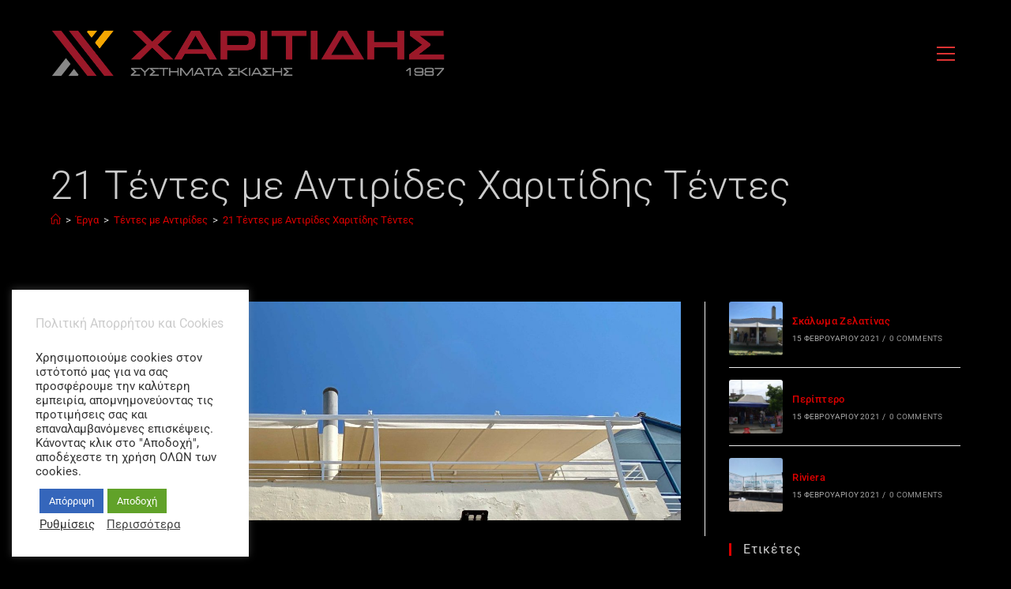

--- FILE ---
content_type: text/html; charset=UTF-8
request_url: https://charitidis-tentes.gr/%CF%84%CE%AD%CE%BD%CF%84%CE%B5%CF%82-%CE%BC%CE%B5-%CE%B1%CE%BD%CF%84%CE%B9%CF%81%CE%AF%CE%B4%CE%B5%CF%82/21-%CF%84%CE%AD%CE%BD%CF%84%CE%B5%CF%82-%CE%BC%CE%B5-%CE%B1%CE%BD%CF%84%CE%B9%CF%81%CE%AF%CE%B4%CE%B5%CF%82-%CF%87%CE%B1%CF%81%CE%B9%CF%84%CE%AF%CE%B4%CE%B7%CF%82-%CF%84%CE%AD%CE%BD%CF%84%CE%B5%CF%82/
body_size: 19875
content:
<!DOCTYPE html>
<html class="html" lang="el">
<head>
	<meta charset="UTF-8">
	<link rel="profile" href="https://gmpg.org/xfn/11">

	<meta name='robots' content='index, follow, max-image-preview:large, max-snippet:-1, max-video-preview:-1' />
<meta name="viewport" content="width=device-width, initial-scale=1">
	<!-- This site is optimized with the Yoast SEO plugin v26.8 - https://yoast.com/product/yoast-seo-wordpress/ -->
	<title>21 Τέντες με Αντιρίδες Χαριτίδης Τέντες - Χαριτίδης Τέντες Περαία</title>
	<meta name="description" content="21 Τέντες με Αντιρίδες Χαριτίδης Τέντες Χαριτίδης Τέντες Περαία Τέντες και Συστήματα Σκίασης, Τέντα με Λογότυπο, Μαρκίζα, Τέντα Ζελατίνα, Σκέπαστρα Αυτοματισμοί Πάρκινγκ" />
	<link rel="canonical" href="https://charitidis-tentes.gr/τέντες-με-αντιρίδες/21-τέντες-με-αντιρίδες-χαριτίδης-τέντες/" />
	<meta property="og:locale" content="el_GR" />
	<meta property="og:type" content="article" />
	<meta property="og:title" content="21 Τέντες με Αντιρίδες Χαριτίδης Τέντες - Χαριτίδης Τέντες Περαία" />
	<meta property="og:description" content="21 Τέντες με Αντιρίδες Χαριτίδης Τέντες Χαριτίδης Τέντες Περαία Τέντες και Συστήματα Σκίασης, Τέντα με Λογότυπο, Μαρκίζα, Τέντα Ζελατίνα, Σκέπαστρα Αυτοματισμοί Πάρκινγκ" />
	<meta property="og:url" content="https://charitidis-tentes.gr/τέντες-με-αντιρίδες/21-τέντες-με-αντιρίδες-χαριτίδης-τέντες/" />
	<meta property="og:site_name" content="Χαριτίδης Τέντες Περαία" />
	<meta property="article:publisher" content="https://www.facebook.com/%ce%a4%ce%b5%ce%bd%cf%84%ce%b5%cf%82-%ce%a7%ce%b1%cf%81%ce%b9%cf%84%ce%b9%ce%b4%ce%b7%cf%82-893407627346676" />
	<meta property="og:image" content="https://charitidis-tentes.gr/%CF%84%CE%AD%CE%BD%CF%84%CE%B5%CF%82-%CE%BC%CE%B5-%CE%B1%CE%BD%CF%84%CE%B9%CF%81%CE%AF%CE%B4%CE%B5%CF%82/21-%CF%84%CE%AD%CE%BD%CF%84%CE%B5%CF%82-%CE%BC%CE%B5-%CE%B1%CE%BD%CF%84%CE%B9%CF%81%CE%AF%CE%B4%CE%B5%CF%82-%CF%87%CE%B1%CF%81%CE%B9%CF%84%CE%AF%CE%B4%CE%B7%CF%82-%CF%84%CE%AD%CE%BD%CF%84%CE%B5%CF%82" />
	<meta property="og:image:width" content="2560" />
	<meta property="og:image:height" content="887" />
	<meta property="og:image:type" content="image/jpeg" />
	<meta name="twitter:card" content="summary_large_image" />
	<script type="application/ld+json" class="yoast-schema-graph">{"@context":"https://schema.org","@graph":[{"@type":"WebPage","@id":"https://charitidis-tentes.gr/%CF%84%CE%AD%CE%BD%CF%84%CE%B5%CF%82-%CE%BC%CE%B5-%CE%B1%CE%BD%CF%84%CE%B9%CF%81%CE%AF%CE%B4%CE%B5%CF%82/21-%CF%84%CE%AD%CE%BD%CF%84%CE%B5%CF%82-%CE%BC%CE%B5-%CE%B1%CE%BD%CF%84%CE%B9%CF%81%CE%AF%CE%B4%CE%B5%CF%82-%CF%87%CE%B1%CF%81%CE%B9%CF%84%CE%AF%CE%B4%CE%B7%CF%82-%CF%84%CE%AD%CE%BD%CF%84%CE%B5%CF%82/","url":"https://charitidis-tentes.gr/%CF%84%CE%AD%CE%BD%CF%84%CE%B5%CF%82-%CE%BC%CE%B5-%CE%B1%CE%BD%CF%84%CE%B9%CF%81%CE%AF%CE%B4%CE%B5%CF%82/21-%CF%84%CE%AD%CE%BD%CF%84%CE%B5%CF%82-%CE%BC%CE%B5-%CE%B1%CE%BD%CF%84%CE%B9%CF%81%CE%AF%CE%B4%CE%B5%CF%82-%CF%87%CE%B1%CF%81%CE%B9%CF%84%CE%AF%CE%B4%CE%B7%CF%82-%CF%84%CE%AD%CE%BD%CF%84%CE%B5%CF%82/","name":"21 Τέντες με Αντιρίδες Χαριτίδης Τέντες - Χαριτίδης Τέντες Περαία","isPartOf":{"@id":"https://charitidis-tentes.gr/#website"},"primaryImageOfPage":{"@id":"https://charitidis-tentes.gr/%CF%84%CE%AD%CE%BD%CF%84%CE%B5%CF%82-%CE%BC%CE%B5-%CE%B1%CE%BD%CF%84%CE%B9%CF%81%CE%AF%CE%B4%CE%B5%CF%82/21-%CF%84%CE%AD%CE%BD%CF%84%CE%B5%CF%82-%CE%BC%CE%B5-%CE%B1%CE%BD%CF%84%CE%B9%CF%81%CE%AF%CE%B4%CE%B5%CF%82-%CF%87%CE%B1%CF%81%CE%B9%CF%84%CE%AF%CE%B4%CE%B7%CF%82-%CF%84%CE%AD%CE%BD%CF%84%CE%B5%CF%82/#primaryimage"},"image":{"@id":"https://charitidis-tentes.gr/%CF%84%CE%AD%CE%BD%CF%84%CE%B5%CF%82-%CE%BC%CE%B5-%CE%B1%CE%BD%CF%84%CE%B9%CF%81%CE%AF%CE%B4%CE%B5%CF%82/21-%CF%84%CE%AD%CE%BD%CF%84%CE%B5%CF%82-%CE%BC%CE%B5-%CE%B1%CE%BD%CF%84%CE%B9%CF%81%CE%AF%CE%B4%CE%B5%CF%82-%CF%87%CE%B1%CF%81%CE%B9%CF%84%CE%AF%CE%B4%CE%B7%CF%82-%CF%84%CE%AD%CE%BD%CF%84%CE%B5%CF%82/#primaryimage"},"thumbnailUrl":"https://charitidis-tentes.gr/wp-content/uploads/2021/02/21-Τέντες-με-Αντιρίδες-Χαριτίδης-Τέντες-scaled.jpg","datePublished":"2021-02-08T19:23:36+00:00","description":"21 Τέντες με Αντιρίδες Χαριτίδης Τέντες Χαριτίδης Τέντες Περαία Τέντες και Συστήματα Σκίασης, Τέντα με Λογότυπο, Μαρκίζα, Τέντα Ζελατίνα, Σκέπαστρα Αυτοματισμοί Πάρκινγκ","breadcrumb":{"@id":"https://charitidis-tentes.gr/%CF%84%CE%AD%CE%BD%CF%84%CE%B5%CF%82-%CE%BC%CE%B5-%CE%B1%CE%BD%CF%84%CE%B9%CF%81%CE%AF%CE%B4%CE%B5%CF%82/21-%CF%84%CE%AD%CE%BD%CF%84%CE%B5%CF%82-%CE%BC%CE%B5-%CE%B1%CE%BD%CF%84%CE%B9%CF%81%CE%AF%CE%B4%CE%B5%CF%82-%CF%87%CE%B1%CF%81%CE%B9%CF%84%CE%AF%CE%B4%CE%B7%CF%82-%CF%84%CE%AD%CE%BD%CF%84%CE%B5%CF%82/#breadcrumb"},"inLanguage":"el","potentialAction":[{"@type":"ReadAction","target":["https://charitidis-tentes.gr/%CF%84%CE%AD%CE%BD%CF%84%CE%B5%CF%82-%CE%BC%CE%B5-%CE%B1%CE%BD%CF%84%CE%B9%CF%81%CE%AF%CE%B4%CE%B5%CF%82/21-%CF%84%CE%AD%CE%BD%CF%84%CE%B5%CF%82-%CE%BC%CE%B5-%CE%B1%CE%BD%CF%84%CE%B9%CF%81%CE%AF%CE%B4%CE%B5%CF%82-%CF%87%CE%B1%CF%81%CE%B9%CF%84%CE%AF%CE%B4%CE%B7%CF%82-%CF%84%CE%AD%CE%BD%CF%84%CE%B5%CF%82/"]}]},{"@type":"ImageObject","inLanguage":"el","@id":"https://charitidis-tentes.gr/%CF%84%CE%AD%CE%BD%CF%84%CE%B5%CF%82-%CE%BC%CE%B5-%CE%B1%CE%BD%CF%84%CE%B9%CF%81%CE%AF%CE%B4%CE%B5%CF%82/21-%CF%84%CE%AD%CE%BD%CF%84%CE%B5%CF%82-%CE%BC%CE%B5-%CE%B1%CE%BD%CF%84%CE%B9%CF%81%CE%AF%CE%B4%CE%B5%CF%82-%CF%87%CE%B1%CF%81%CE%B9%CF%84%CE%AF%CE%B4%CE%B7%CF%82-%CF%84%CE%AD%CE%BD%CF%84%CE%B5%CF%82/#primaryimage","url":"https://charitidis-tentes.gr/wp-content/uploads/2021/02/21-Τέντες-με-Αντιρίδες-Χαριτίδης-Τέντες-scaled.jpg","contentUrl":"https://charitidis-tentes.gr/wp-content/uploads/2021/02/21-Τέντες-με-Αντιρίδες-Χαριτίδης-Τέντες-scaled.jpg","width":2560,"height":887},{"@type":"BreadcrumbList","@id":"https://charitidis-tentes.gr/%CF%84%CE%AD%CE%BD%CF%84%CE%B5%CF%82-%CE%BC%CE%B5-%CE%B1%CE%BD%CF%84%CE%B9%CF%81%CE%AF%CE%B4%CE%B5%CF%82/21-%CF%84%CE%AD%CE%BD%CF%84%CE%B5%CF%82-%CE%BC%CE%B5-%CE%B1%CE%BD%CF%84%CE%B9%CF%81%CE%AF%CE%B4%CE%B5%CF%82-%CF%87%CE%B1%CF%81%CE%B9%CF%84%CE%AF%CE%B4%CE%B7%CF%82-%CF%84%CE%AD%CE%BD%CF%84%CE%B5%CF%82/#breadcrumb","itemListElement":[{"@type":"ListItem","position":1,"name":"Home","item":"https://charitidis-tentes.gr/"},{"@type":"ListItem","position":2,"name":"Τέντες με Αντιρίδες","item":"https://charitidis-tentes.gr/%cf%84%ce%ad%ce%bd%cf%84%ce%b5%cf%82-%ce%bc%ce%b5-%ce%b1%ce%bd%cf%84%ce%b9%cf%81%ce%af%ce%b4%ce%b5%cf%82/"},{"@type":"ListItem","position":3,"name":"21 Τέντες με Αντιρίδες Χαριτίδης Τέντες"}]},{"@type":"WebSite","@id":"https://charitidis-tentes.gr/#website","url":"https://charitidis-tentes.gr/","name":"Χαριτίδης Τέντες Περαία","description":"Συστήματα Σκίασης","publisher":{"@id":"https://charitidis-tentes.gr/#organization"},"potentialAction":[{"@type":"SearchAction","target":{"@type":"EntryPoint","urlTemplate":"https://charitidis-tentes.gr/?s={search_term_string}"},"query-input":{"@type":"PropertyValueSpecification","valueRequired":true,"valueName":"search_term_string"}}],"inLanguage":"el"},{"@type":"Organization","@id":"https://charitidis-tentes.gr/#organization","name":"Χαριτίδης Τέντες","url":"https://charitidis-tentes.gr/","logo":{"@type":"ImageObject","inLanguage":"el","@id":"https://charitidis-tentes.gr/#/schema/logo/image/","url":"https://charitidis-tentes.gr/wp-content/uploads/2022/04/Χαριτίδης-Τέντες.jpg","contentUrl":"https://charitidis-tentes.gr/wp-content/uploads/2022/04/Χαριτίδης-Τέντες.jpg","width":750,"height":750,"caption":"Χαριτίδης Τέντες"},"image":{"@id":"https://charitidis-tentes.gr/#/schema/logo/image/"},"sameAs":["https://www.facebook.com/Τεντες-Χαριτιδης-893407627346676"]}]}</script>
	<!-- / Yoast SEO plugin. -->


<link rel='dns-prefetch' href='//www.google.com' />
<link rel='dns-prefetch' href='//www.googletagmanager.com' />
<link rel='dns-prefetch' href='//fonts.googleapis.com' />
<link rel="alternate" type="application/rss+xml" title="Ροή RSS &raquo; Χαριτίδης Τέντες Περαία" href="https://charitidis-tentes.gr/feed/" />
<link rel="alternate" type="application/rss+xml" title="Ροή Σχολίων &raquo; Χαριτίδης Τέντες Περαία" href="https://charitidis-tentes.gr/comments/feed/" />
<link rel="alternate" title="oEmbed (JSON)" type="application/json+oembed" href="https://charitidis-tentes.gr/wp-json/oembed/1.0/embed?url=https%3A%2F%2Fcharitidis-tentes.gr%2F%25cf%2584%25ce%25ad%25ce%25bd%25cf%2584%25ce%25b5%25cf%2582-%25ce%25bc%25ce%25b5-%25ce%25b1%25ce%25bd%25cf%2584%25ce%25b9%25cf%2581%25ce%25af%25ce%25b4%25ce%25b5%25cf%2582%2F21-%25cf%2584%25ce%25ad%25ce%25bd%25cf%2584%25ce%25b5%25cf%2582-%25ce%25bc%25ce%25b5-%25ce%25b1%25ce%25bd%25cf%2584%25ce%25b9%25cf%2581%25ce%25af%25ce%25b4%25ce%25b5%25cf%2582-%25cf%2587%25ce%25b1%25cf%2581%25ce%25b9%25cf%2584%25ce%25af%25ce%25b4%25ce%25b7%25cf%2582-%25cf%2584%25ce%25ad%25ce%25bd%25cf%2584%25ce%25b5%25cf%2582%2F" />
<link rel="alternate" title="oEmbed (XML)" type="text/xml+oembed" href="https://charitidis-tentes.gr/wp-json/oembed/1.0/embed?url=https%3A%2F%2Fcharitidis-tentes.gr%2F%25cf%2584%25ce%25ad%25ce%25bd%25cf%2584%25ce%25b5%25cf%2582-%25ce%25bc%25ce%25b5-%25ce%25b1%25ce%25bd%25cf%2584%25ce%25b9%25cf%2581%25ce%25af%25ce%25b4%25ce%25b5%25cf%2582%2F21-%25cf%2584%25ce%25ad%25ce%25bd%25cf%2584%25ce%25b5%25cf%2582-%25ce%25bc%25ce%25b5-%25ce%25b1%25ce%25bd%25cf%2584%25ce%25b9%25cf%2581%25ce%25af%25ce%25b4%25ce%25b5%25cf%2582-%25cf%2587%25ce%25b1%25cf%2581%25ce%25b9%25cf%2584%25ce%25af%25ce%25b4%25ce%25b7%25cf%2582-%25cf%2584%25ce%25ad%25ce%25bd%25cf%2584%25ce%25b5%25cf%2582%2F&#038;format=xml" />
		<style>
			.lazyload,
			.lazyloading {
				max-width: 100%;
			}
		</style>
		<style id='wp-img-auto-sizes-contain-inline-css'>
img:is([sizes=auto i],[sizes^="auto," i]){contain-intrinsic-size:3000px 1500px}
/*# sourceURL=wp-img-auto-sizes-contain-inline-css */
</style>
<link rel='stylesheet' id='hfe-widgets-style-css' href='https://charitidis-tentes.gr/wp-content/plugins/header-footer-elementor/inc/widgets-css/frontend.css?ver=2.8.2' media='all' />
<style id='wp-emoji-styles-inline-css'>

	img.wp-smiley, img.emoji {
		display: inline !important;
		border: none !important;
		box-shadow: none !important;
		height: 1em !important;
		width: 1em !important;
		margin: 0 0.07em !important;
		vertical-align: -0.1em !important;
		background: none !important;
		padding: 0 !important;
	}
/*# sourceURL=wp-emoji-styles-inline-css */
</style>
<style id='classic-theme-styles-inline-css'>
/*! This file is auto-generated */
.wp-block-button__link{color:#fff;background-color:#32373c;border-radius:9999px;box-shadow:none;text-decoration:none;padding:calc(.667em + 2px) calc(1.333em + 2px);font-size:1.125em}.wp-block-file__button{background:#32373c;color:#fff;text-decoration:none}
/*# sourceURL=/wp-includes/css/classic-themes.min.css */
</style>
<style id='global-styles-inline-css'>
:root{--wp--preset--aspect-ratio--square: 1;--wp--preset--aspect-ratio--4-3: 4/3;--wp--preset--aspect-ratio--3-4: 3/4;--wp--preset--aspect-ratio--3-2: 3/2;--wp--preset--aspect-ratio--2-3: 2/3;--wp--preset--aspect-ratio--16-9: 16/9;--wp--preset--aspect-ratio--9-16: 9/16;--wp--preset--color--black: #000000;--wp--preset--color--cyan-bluish-gray: #abb8c3;--wp--preset--color--white: #ffffff;--wp--preset--color--pale-pink: #f78da7;--wp--preset--color--vivid-red: #cf2e2e;--wp--preset--color--luminous-vivid-orange: #ff6900;--wp--preset--color--luminous-vivid-amber: #fcb900;--wp--preset--color--light-green-cyan: #7bdcb5;--wp--preset--color--vivid-green-cyan: #00d084;--wp--preset--color--pale-cyan-blue: #8ed1fc;--wp--preset--color--vivid-cyan-blue: #0693e3;--wp--preset--color--vivid-purple: #9b51e0;--wp--preset--gradient--vivid-cyan-blue-to-vivid-purple: linear-gradient(135deg,rgb(6,147,227) 0%,rgb(155,81,224) 100%);--wp--preset--gradient--light-green-cyan-to-vivid-green-cyan: linear-gradient(135deg,rgb(122,220,180) 0%,rgb(0,208,130) 100%);--wp--preset--gradient--luminous-vivid-amber-to-luminous-vivid-orange: linear-gradient(135deg,rgb(252,185,0) 0%,rgb(255,105,0) 100%);--wp--preset--gradient--luminous-vivid-orange-to-vivid-red: linear-gradient(135deg,rgb(255,105,0) 0%,rgb(207,46,46) 100%);--wp--preset--gradient--very-light-gray-to-cyan-bluish-gray: linear-gradient(135deg,rgb(238,238,238) 0%,rgb(169,184,195) 100%);--wp--preset--gradient--cool-to-warm-spectrum: linear-gradient(135deg,rgb(74,234,220) 0%,rgb(151,120,209) 20%,rgb(207,42,186) 40%,rgb(238,44,130) 60%,rgb(251,105,98) 80%,rgb(254,248,76) 100%);--wp--preset--gradient--blush-light-purple: linear-gradient(135deg,rgb(255,206,236) 0%,rgb(152,150,240) 100%);--wp--preset--gradient--blush-bordeaux: linear-gradient(135deg,rgb(254,205,165) 0%,rgb(254,45,45) 50%,rgb(107,0,62) 100%);--wp--preset--gradient--luminous-dusk: linear-gradient(135deg,rgb(255,203,112) 0%,rgb(199,81,192) 50%,rgb(65,88,208) 100%);--wp--preset--gradient--pale-ocean: linear-gradient(135deg,rgb(255,245,203) 0%,rgb(182,227,212) 50%,rgb(51,167,181) 100%);--wp--preset--gradient--electric-grass: linear-gradient(135deg,rgb(202,248,128) 0%,rgb(113,206,126) 100%);--wp--preset--gradient--midnight: linear-gradient(135deg,rgb(2,3,129) 0%,rgb(40,116,252) 100%);--wp--preset--font-size--small: 13px;--wp--preset--font-size--medium: 20px;--wp--preset--font-size--large: 36px;--wp--preset--font-size--x-large: 42px;--wp--preset--spacing--20: 0.44rem;--wp--preset--spacing--30: 0.67rem;--wp--preset--spacing--40: 1rem;--wp--preset--spacing--50: 1.5rem;--wp--preset--spacing--60: 2.25rem;--wp--preset--spacing--70: 3.38rem;--wp--preset--spacing--80: 5.06rem;--wp--preset--shadow--natural: 6px 6px 9px rgba(0, 0, 0, 0.2);--wp--preset--shadow--deep: 12px 12px 50px rgba(0, 0, 0, 0.4);--wp--preset--shadow--sharp: 6px 6px 0px rgba(0, 0, 0, 0.2);--wp--preset--shadow--outlined: 6px 6px 0px -3px rgb(255, 255, 255), 6px 6px rgb(0, 0, 0);--wp--preset--shadow--crisp: 6px 6px 0px rgb(0, 0, 0);}:where(.is-layout-flex){gap: 0.5em;}:where(.is-layout-grid){gap: 0.5em;}body .is-layout-flex{display: flex;}.is-layout-flex{flex-wrap: wrap;align-items: center;}.is-layout-flex > :is(*, div){margin: 0;}body .is-layout-grid{display: grid;}.is-layout-grid > :is(*, div){margin: 0;}:where(.wp-block-columns.is-layout-flex){gap: 2em;}:where(.wp-block-columns.is-layout-grid){gap: 2em;}:where(.wp-block-post-template.is-layout-flex){gap: 1.25em;}:where(.wp-block-post-template.is-layout-grid){gap: 1.25em;}.has-black-color{color: var(--wp--preset--color--black) !important;}.has-cyan-bluish-gray-color{color: var(--wp--preset--color--cyan-bluish-gray) !important;}.has-white-color{color: var(--wp--preset--color--white) !important;}.has-pale-pink-color{color: var(--wp--preset--color--pale-pink) !important;}.has-vivid-red-color{color: var(--wp--preset--color--vivid-red) !important;}.has-luminous-vivid-orange-color{color: var(--wp--preset--color--luminous-vivid-orange) !important;}.has-luminous-vivid-amber-color{color: var(--wp--preset--color--luminous-vivid-amber) !important;}.has-light-green-cyan-color{color: var(--wp--preset--color--light-green-cyan) !important;}.has-vivid-green-cyan-color{color: var(--wp--preset--color--vivid-green-cyan) !important;}.has-pale-cyan-blue-color{color: var(--wp--preset--color--pale-cyan-blue) !important;}.has-vivid-cyan-blue-color{color: var(--wp--preset--color--vivid-cyan-blue) !important;}.has-vivid-purple-color{color: var(--wp--preset--color--vivid-purple) !important;}.has-black-background-color{background-color: var(--wp--preset--color--black) !important;}.has-cyan-bluish-gray-background-color{background-color: var(--wp--preset--color--cyan-bluish-gray) !important;}.has-white-background-color{background-color: var(--wp--preset--color--white) !important;}.has-pale-pink-background-color{background-color: var(--wp--preset--color--pale-pink) !important;}.has-vivid-red-background-color{background-color: var(--wp--preset--color--vivid-red) !important;}.has-luminous-vivid-orange-background-color{background-color: var(--wp--preset--color--luminous-vivid-orange) !important;}.has-luminous-vivid-amber-background-color{background-color: var(--wp--preset--color--luminous-vivid-amber) !important;}.has-light-green-cyan-background-color{background-color: var(--wp--preset--color--light-green-cyan) !important;}.has-vivid-green-cyan-background-color{background-color: var(--wp--preset--color--vivid-green-cyan) !important;}.has-pale-cyan-blue-background-color{background-color: var(--wp--preset--color--pale-cyan-blue) !important;}.has-vivid-cyan-blue-background-color{background-color: var(--wp--preset--color--vivid-cyan-blue) !important;}.has-vivid-purple-background-color{background-color: var(--wp--preset--color--vivid-purple) !important;}.has-black-border-color{border-color: var(--wp--preset--color--black) !important;}.has-cyan-bluish-gray-border-color{border-color: var(--wp--preset--color--cyan-bluish-gray) !important;}.has-white-border-color{border-color: var(--wp--preset--color--white) !important;}.has-pale-pink-border-color{border-color: var(--wp--preset--color--pale-pink) !important;}.has-vivid-red-border-color{border-color: var(--wp--preset--color--vivid-red) !important;}.has-luminous-vivid-orange-border-color{border-color: var(--wp--preset--color--luminous-vivid-orange) !important;}.has-luminous-vivid-amber-border-color{border-color: var(--wp--preset--color--luminous-vivid-amber) !important;}.has-light-green-cyan-border-color{border-color: var(--wp--preset--color--light-green-cyan) !important;}.has-vivid-green-cyan-border-color{border-color: var(--wp--preset--color--vivid-green-cyan) !important;}.has-pale-cyan-blue-border-color{border-color: var(--wp--preset--color--pale-cyan-blue) !important;}.has-vivid-cyan-blue-border-color{border-color: var(--wp--preset--color--vivid-cyan-blue) !important;}.has-vivid-purple-border-color{border-color: var(--wp--preset--color--vivid-purple) !important;}.has-vivid-cyan-blue-to-vivid-purple-gradient-background{background: var(--wp--preset--gradient--vivid-cyan-blue-to-vivid-purple) !important;}.has-light-green-cyan-to-vivid-green-cyan-gradient-background{background: var(--wp--preset--gradient--light-green-cyan-to-vivid-green-cyan) !important;}.has-luminous-vivid-amber-to-luminous-vivid-orange-gradient-background{background: var(--wp--preset--gradient--luminous-vivid-amber-to-luminous-vivid-orange) !important;}.has-luminous-vivid-orange-to-vivid-red-gradient-background{background: var(--wp--preset--gradient--luminous-vivid-orange-to-vivid-red) !important;}.has-very-light-gray-to-cyan-bluish-gray-gradient-background{background: var(--wp--preset--gradient--very-light-gray-to-cyan-bluish-gray) !important;}.has-cool-to-warm-spectrum-gradient-background{background: var(--wp--preset--gradient--cool-to-warm-spectrum) !important;}.has-blush-light-purple-gradient-background{background: var(--wp--preset--gradient--blush-light-purple) !important;}.has-blush-bordeaux-gradient-background{background: var(--wp--preset--gradient--blush-bordeaux) !important;}.has-luminous-dusk-gradient-background{background: var(--wp--preset--gradient--luminous-dusk) !important;}.has-pale-ocean-gradient-background{background: var(--wp--preset--gradient--pale-ocean) !important;}.has-electric-grass-gradient-background{background: var(--wp--preset--gradient--electric-grass) !important;}.has-midnight-gradient-background{background: var(--wp--preset--gradient--midnight) !important;}.has-small-font-size{font-size: var(--wp--preset--font-size--small) !important;}.has-medium-font-size{font-size: var(--wp--preset--font-size--medium) !important;}.has-large-font-size{font-size: var(--wp--preset--font-size--large) !important;}.has-x-large-font-size{font-size: var(--wp--preset--font-size--x-large) !important;}
:where(.wp-block-post-template.is-layout-flex){gap: 1.25em;}:where(.wp-block-post-template.is-layout-grid){gap: 1.25em;}
:where(.wp-block-term-template.is-layout-flex){gap: 1.25em;}:where(.wp-block-term-template.is-layout-grid){gap: 1.25em;}
:where(.wp-block-columns.is-layout-flex){gap: 2em;}:where(.wp-block-columns.is-layout-grid){gap: 2em;}
:root :where(.wp-block-pullquote){font-size: 1.5em;line-height: 1.6;}
/*# sourceURL=global-styles-inline-css */
</style>
<link rel='stylesheet' id='contact-form-7-css' href='https://charitidis-tentes.gr/wp-content/plugins/contact-form-7/includes/css/styles.css?ver=6.1.4' media='all' />
<link rel='stylesheet' id='cookie-law-info-css' href='https://charitidis-tentes.gr/wp-content/plugins/cookie-law-info/legacy/public/css/cookie-law-info-public.css?ver=3.3.9.1' media='all' />
<link rel='stylesheet' id='cookie-law-info-gdpr-css' href='https://charitidis-tentes.gr/wp-content/plugins/cookie-law-info/legacy/public/css/cookie-law-info-gdpr.css?ver=3.3.9.1' media='all' />
<link rel='stylesheet' id='responsive-lightbox-nivo_lightbox-css-css' href='https://charitidis-tentes.gr/wp-content/plugins/responsive-lightbox-lite/assets/nivo-lightbox/nivo-lightbox.css?ver=6.9' media='all' />
<link rel='stylesheet' id='responsive-lightbox-nivo_lightbox-css-d-css' href='https://charitidis-tentes.gr/wp-content/plugins/responsive-lightbox-lite/assets/nivo-lightbox/themes/default/default.css?ver=6.9' media='all' />
<link rel='stylesheet' id='wp-review-slider-pro-public_combine-css' href='https://charitidis-tentes.gr/wp-content/plugins/wp-google-places-review-slider/public/css/wprev-public_combine.css?ver=17.7' media='all' />
<link rel='stylesheet' id='hfe-style-css' href='https://charitidis-tentes.gr/wp-content/plugins/header-footer-elementor/assets/css/header-footer-elementor.css?ver=2.8.2' media='all' />
<link rel='stylesheet' id='elementor-icons-css' href='https://charitidis-tentes.gr/wp-content/plugins/elementor/assets/lib/eicons/css/elementor-icons.min.css?ver=5.46.0' media='all' />
<link rel='stylesheet' id='elementor-frontend-css' href='https://charitidis-tentes.gr/wp-content/plugins/elementor/assets/css/frontend.min.css?ver=3.34.3' media='all' />
<link rel='stylesheet' id='elementor-post-706-css' href='https://charitidis-tentes.gr/wp-content/uploads/elementor/css/post-706.css?ver=1769484965' media='all' />
<link rel='stylesheet' id='oceanwp-style-css' href='https://charitidis-tentes.gr/wp-content/themes/oceanwp/assets/css/style.min.css?ver=1.1' media='all' />
<link rel='stylesheet' id='child-style-css' href='https://charitidis-tentes.gr/wp-content/themes/goodhost/style.css?ver=6.9' media='all' />
<link rel='stylesheet' id='font-awesome-css' href='https://charitidis-tentes.gr/wp-content/themes/oceanwp/assets/fonts/fontawesome/css/all.min.css?ver=6.7.2' media='all' />
<link rel='stylesheet' id='simple-line-icons-css' href='https://charitidis-tentes.gr/wp-content/themes/oceanwp/assets/css/third/simple-line-icons.min.css?ver=2.4.0' media='all' />
<link rel='stylesheet' id='oceanwp-google-font-roboto-css' href='//fonts.googleapis.com/css?family=Roboto%3A100%2C200%2C300%2C400%2C500%2C600%2C700%2C800%2C900%2C100i%2C200i%2C300i%2C400i%2C500i%2C600i%2C700i%2C800i%2C900i&#038;subset=latin%2Cgreek%2Cgreek-ext&#038;display=swap&#038;ver=6.9' media='all' />
<link rel='stylesheet' id='hfe-elementor-icons-css' href='https://charitidis-tentes.gr/wp-content/plugins/elementor/assets/lib/eicons/css/elementor-icons.min.css?ver=5.34.0' media='all' />
<link rel='stylesheet' id='hfe-icons-list-css' href='https://charitidis-tentes.gr/wp-content/plugins/elementor/assets/css/widget-icon-list.min.css?ver=3.24.3' media='all' />
<link rel='stylesheet' id='hfe-social-icons-css' href='https://charitidis-tentes.gr/wp-content/plugins/elementor/assets/css/widget-social-icons.min.css?ver=3.24.0' media='all' />
<link rel='stylesheet' id='hfe-social-share-icons-brands-css' href='https://charitidis-tentes.gr/wp-content/plugins/elementor/assets/lib/font-awesome/css/brands.css?ver=5.15.3' media='all' />
<link rel='stylesheet' id='hfe-social-share-icons-fontawesome-css' href='https://charitidis-tentes.gr/wp-content/plugins/elementor/assets/lib/font-awesome/css/fontawesome.css?ver=5.15.3' media='all' />
<link rel='stylesheet' id='hfe-nav-menu-icons-css' href='https://charitidis-tentes.gr/wp-content/plugins/elementor/assets/lib/font-awesome/css/solid.css?ver=5.15.3' media='all' />
<link rel='stylesheet' id='oe-widgets-style-css' href='https://charitidis-tentes.gr/wp-content/plugins/ocean-extra/assets/css/widgets.css?ver=6.9' media='all' />
<link rel='stylesheet' id='elementor-gf-local-roboto-css' href='https://charitidis-tentes.gr/wp-content/uploads/elementor/google-fonts/css/roboto.css?ver=1742269735' media='all' />
<link rel='stylesheet' id='elementor-gf-local-robotoslab-css' href='https://charitidis-tentes.gr/wp-content/uploads/elementor/google-fonts/css/robotoslab.css?ver=1742269739' media='all' />
<script src="https://charitidis-tentes.gr/wp-includes/js/jquery/jquery.min.js?ver=3.7.1" id="jquery-core-js"></script>
<script src="https://charitidis-tentes.gr/wp-includes/js/jquery/jquery-migrate.min.js?ver=3.4.1" id="jquery-migrate-js"></script>
<script id="jquery-js-after">
!function($){"use strict";$(document).ready(function(){$(this).scrollTop()>100&&$(".hfe-scroll-to-top-wrap").removeClass("hfe-scroll-to-top-hide"),$(window).scroll(function(){$(this).scrollTop()<100?$(".hfe-scroll-to-top-wrap").fadeOut(300):$(".hfe-scroll-to-top-wrap").fadeIn(300)}),$(".hfe-scroll-to-top-wrap").on("click",function(){$("html, body").animate({scrollTop:0},300);return!1})})}(jQuery);
!function($){'use strict';$(document).ready(function(){var bar=$('.hfe-reading-progress-bar');if(!bar.length)return;$(window).on('scroll',function(){var s=$(window).scrollTop(),d=$(document).height()-$(window).height(),p=d? s/d*100:0;bar.css('width',p+'%')});});}(jQuery);
//# sourceURL=jquery-js-after
</script>
<script id="cookie-law-info-js-extra">
var Cli_Data = {"nn_cookie_ids":[],"cookielist":[],"non_necessary_cookies":[],"ccpaEnabled":"","ccpaRegionBased":"","ccpaBarEnabled":"","strictlyEnabled":["necessary","obligatoire"],"ccpaType":"gdpr","js_blocking":"1","custom_integration":"","triggerDomRefresh":"","secure_cookies":""};
var cli_cookiebar_settings = {"animate_speed_hide":"500","animate_speed_show":"500","background":"#FFF","border":"#b1a6a6c2","border_on":"","button_1_button_colour":"#61a229","button_1_button_hover":"#4e8221","button_1_link_colour":"#fff","button_1_as_button":"1","button_1_new_win":"","button_2_button_colour":"#333","button_2_button_hover":"#292929","button_2_link_colour":"#444","button_2_as_button":"","button_2_hidebar":"","button_3_button_colour":"#3566bb","button_3_button_hover":"#2a5296","button_3_link_colour":"#fff","button_3_as_button":"1","button_3_new_win":"","button_4_button_colour":"#000","button_4_button_hover":"#000000","button_4_link_colour":"#333333","button_4_as_button":"","button_7_button_colour":"#61a229","button_7_button_hover":"#4e8221","button_7_link_colour":"#fff","button_7_as_button":"1","button_7_new_win":"","font_family":"inherit","header_fix":"","notify_animate_hide":"1","notify_animate_show":"","notify_div_id":"#cookie-law-info-bar","notify_position_horizontal":"right","notify_position_vertical":"bottom","scroll_close":"","scroll_close_reload":"","accept_close_reload":"","reject_close_reload":"","showagain_tab":"","showagain_background":"#fff","showagain_border":"#000","showagain_div_id":"#cookie-law-info-again","showagain_x_position":"100px","text":"#333333","show_once_yn":"","show_once":"10000","logging_on":"","as_popup":"","popup_overlay":"1","bar_heading_text":"\u03a0\u03bf\u03bb\u03b9\u03c4\u03b9\u03ba\u03ae \u0391\u03c0\u03bf\u03c1\u03c1\u03ae\u03c4\u03bf\u03c5 \u03ba\u03b1\u03b9 Cookies","cookie_bar_as":"widget","popup_showagain_position":"bottom-right","widget_position":"left"};
var log_object = {"ajax_url":"https://charitidis-tentes.gr/wp-admin/admin-ajax.php"};
//# sourceURL=cookie-law-info-js-extra
</script>
<script src="https://charitidis-tentes.gr/wp-content/plugins/cookie-law-info/legacy/public/js/cookie-law-info-public.js?ver=3.3.9.1" id="cookie-law-info-js"></script>
<script src="https://charitidis-tentes.gr/wp-content/plugins/responsive-lightbox-lite/assets/nivo-lightbox/nivo-lightbox.min.js?ver=6.9" id="responsive-lightbox-nivo_lightbox-js"></script>
<script id="responsive-lightbox-lite-script-js-extra">
var rllArgs = {"script":"nivo_lightbox","selector":"lightbox","custom_events":""};
//# sourceURL=responsive-lightbox-lite-script-js-extra
</script>
<script src="https://charitidis-tentes.gr/wp-content/plugins/responsive-lightbox-lite/assets/inc/script.js?ver=6.9" id="responsive-lightbox-lite-script-js"></script>
<script src="https://www.google.com/recaptcha/api.js?hl=el&amp;ver=6.9" id="recaptcha-js"></script>

<!-- Google tag (gtag.js) snippet added by Site Kit -->
<!-- Google Analytics snippet added by Site Kit -->
<script src="https://www.googletagmanager.com/gtag/js?id=GT-NSLNW49" id="google_gtagjs-js" async></script>
<script id="google_gtagjs-js-after">
window.dataLayer = window.dataLayer || [];function gtag(){dataLayer.push(arguments);}
gtag("set","linker",{"domains":["charitidis-tentes.gr"]});
gtag("js", new Date());
gtag("set", "developer_id.dZTNiMT", true);
gtag("config", "GT-NSLNW49");
//# sourceURL=google_gtagjs-js-after
</script>
<link rel="https://api.w.org/" href="https://charitidis-tentes.gr/wp-json/" /><link rel="alternate" title="JSON" type="application/json" href="https://charitidis-tentes.gr/wp-json/wp/v2/media/2225" /><link rel="EditURI" type="application/rsd+xml" title="RSD" href="https://charitidis-tentes.gr/xmlrpc.php?rsd" />
<meta name="generator" content="WordPress 6.9" />
<link rel='shortlink' href='https://charitidis-tentes.gr/?p=2225' />
<meta name="generator" content="Site Kit by Google 1.171.0" />		<script>
			document.documentElement.className = document.documentElement.className.replace('no-js', 'js');
		</script>
				<style>
			.no-js img.lazyload {
				display: none;
			}

			figure.wp-block-image img.lazyloading {
				min-width: 150px;
			}

			.lazyload,
			.lazyloading {
				--smush-placeholder-width: 100px;
				--smush-placeholder-aspect-ratio: 1/1;
				width: var(--smush-image-width, var(--smush-placeholder-width)) !important;
				aspect-ratio: var(--smush-image-aspect-ratio, var(--smush-placeholder-aspect-ratio)) !important;
			}

						.lazyload, .lazyloading {
				opacity: 0;
			}

			.lazyloaded {
				opacity: 1;
				transition: opacity 400ms;
				transition-delay: 0ms;
			}

					</style>
				<!-- Global site tag (gtag.js) - Google Analytics -->
		<script async src="https://www.googletagmanager.com/gtag/js?id=UA-132205044-52"></script>
		<script>
		  window.dataLayer = window.dataLayer || [];
		  function gtag(){dataLayer.push(arguments);}
		  gtag('js', new Date());

		  gtag('config', 'UA-132205044-52');
		</script>
	  <meta name="generator" content="Elementor 3.34.3; features: additional_custom_breakpoints; settings: css_print_method-external, google_font-enabled, font_display-auto">
			<style>
				.e-con.e-parent:nth-of-type(n+4):not(.e-lazyloaded):not(.e-no-lazyload),
				.e-con.e-parent:nth-of-type(n+4):not(.e-lazyloaded):not(.e-no-lazyload) * {
					background-image: none !important;
				}
				@media screen and (max-height: 1024px) {
					.e-con.e-parent:nth-of-type(n+3):not(.e-lazyloaded):not(.e-no-lazyload),
					.e-con.e-parent:nth-of-type(n+3):not(.e-lazyloaded):not(.e-no-lazyload) * {
						background-image: none !important;
					}
				}
				@media screen and (max-height: 640px) {
					.e-con.e-parent:nth-of-type(n+2):not(.e-lazyloaded):not(.e-no-lazyload),
					.e-con.e-parent:nth-of-type(n+2):not(.e-lazyloaded):not(.e-no-lazyload) * {
						background-image: none !important;
					}
				}
			</style>
			<link rel="icon" href="https://charitidis-tentes.gr/wp-content/uploads/2025/09/cropped-Χαριτίδης-Τέντες-3-32x32.webp" sizes="32x32" />
<link rel="icon" href="https://charitidis-tentes.gr/wp-content/uploads/2025/09/cropped-Χαριτίδης-Τέντες-3-192x192.webp" sizes="192x192" />
<link rel="apple-touch-icon" href="https://charitidis-tentes.gr/wp-content/uploads/2025/09/cropped-Χαριτίδης-Τέντες-3-180x180.webp" />
<meta name="msapplication-TileImage" content="https://charitidis-tentes.gr/wp-content/uploads/2025/09/cropped-Χαριτίδης-Τέντες-3-270x270.webp" />
<!-- OceanWP CSS -->
<style type="text/css">
/* Colors */a:hover,a.light:hover,.theme-heading .text::before,.theme-heading .text::after,#top-bar-content >a:hover,#top-bar-social li.oceanwp-email a:hover,#site-navigation-wrap .dropdown-menu >li >a:hover,#site-header.medium-header #medium-searchform button:hover,.oceanwp-mobile-menu-icon a:hover,.blog-entry.post .blog-entry-header .entry-title a:hover,.blog-entry.post .blog-entry-readmore a:hover,.blog-entry.thumbnail-entry .blog-entry-category a,ul.meta li a:hover,.dropcap,.single nav.post-navigation .nav-links .title,body .related-post-title a:hover,body #wp-calendar caption,body .contact-info-widget.default i,body .contact-info-widget.big-icons i,body .custom-links-widget .oceanwp-custom-links li a:hover,body .custom-links-widget .oceanwp-custom-links li a:hover:before,body .posts-thumbnails-widget li a:hover,body .social-widget li.oceanwp-email a:hover,.comment-author .comment-meta .comment-reply-link,#respond #cancel-comment-reply-link:hover,#footer-widgets .footer-box a:hover,#footer-bottom a:hover,#footer-bottom #footer-bottom-menu a:hover,.sidr a:hover,.sidr-class-dropdown-toggle:hover,.sidr-class-menu-item-has-children.active >a,.sidr-class-menu-item-has-children.active >a >.sidr-class-dropdown-toggle,input[type=checkbox]:checked:before{color:#dd0000}.single nav.post-navigation .nav-links .title .owp-icon use,.blog-entry.post .blog-entry-readmore a:hover .owp-icon use,body .contact-info-widget.default .owp-icon use,body .contact-info-widget.big-icons .owp-icon use{stroke:#dd0000}input[type="button"],input[type="reset"],input[type="submit"],button[type="submit"],.button,#site-navigation-wrap .dropdown-menu >li.btn >a >span,.thumbnail:hover i,.thumbnail:hover .link-post-svg-icon,.post-quote-content,.omw-modal .omw-close-modal,body .contact-info-widget.big-icons li:hover i,body .contact-info-widget.big-icons li:hover .owp-icon,body div.wpforms-container-full .wpforms-form input[type=submit],body div.wpforms-container-full .wpforms-form button[type=submit],body div.wpforms-container-full .wpforms-form .wpforms-page-button,.woocommerce-cart .wp-element-button,.woocommerce-checkout .wp-element-button,.wp-block-button__link{background-color:#dd0000}.widget-title{border-color:#dd0000}blockquote{border-color:#dd0000}.wp-block-quote{border-color:#dd0000}#searchform-dropdown{border-color:#dd0000}.dropdown-menu .sub-menu{border-color:#dd0000}.blog-entry.large-entry .blog-entry-readmore a:hover{border-color:#dd0000}.oceanwp-newsletter-form-wrap input[type="email"]:focus{border-color:#dd0000}.social-widget li.oceanwp-email a:hover{border-color:#dd0000}#respond #cancel-comment-reply-link:hover{border-color:#dd0000}body .contact-info-widget.big-icons li:hover i{border-color:#dd0000}body .contact-info-widget.big-icons li:hover .owp-icon{border-color:#dd0000}#footer-widgets .oceanwp-newsletter-form-wrap input[type="email"]:focus{border-color:#dd0000}input[type="button"]:hover,input[type="reset"]:hover,input[type="submit"]:hover,button[type="submit"]:hover,input[type="button"]:focus,input[type="reset"]:focus,input[type="submit"]:focus,button[type="submit"]:focus,.button:hover,.button:focus,#site-navigation-wrap .dropdown-menu >li.btn >a:hover >span,.post-quote-author,.omw-modal .omw-close-modal:hover,body div.wpforms-container-full .wpforms-form input[type=submit]:hover,body div.wpforms-container-full .wpforms-form button[type=submit]:hover,body div.wpforms-container-full .wpforms-form .wpforms-page-button:hover,.woocommerce-cart .wp-element-button:hover,.woocommerce-checkout .wp-element-button:hover,.wp-block-button__link:hover{background-color:#d10000}body,.separate-layout,.has-parallax-footer:not(.separate-layout) #main{background-color:#000000}a{color:#dd0000}a .owp-icon use{stroke:#dd0000}body .theme-button,body input[type="submit"],body button[type="submit"],body button,body .button,body div.wpforms-container-full .wpforms-form input[type=submit],body div.wpforms-container-full .wpforms-form button[type=submit],body div.wpforms-container-full .wpforms-form .wpforms-page-button,.woocommerce-cart .wp-element-button,.woocommerce-checkout .wp-element-button,.wp-block-button__link{border-color:#ffffff}body .theme-button:hover,body input[type="submit"]:hover,body button[type="submit"]:hover,body button:hover,body .button:hover,body div.wpforms-container-full .wpforms-form input[type=submit]:hover,body div.wpforms-container-full .wpforms-form input[type=submit]:active,body div.wpforms-container-full .wpforms-form button[type=submit]:hover,body div.wpforms-container-full .wpforms-form button[type=submit]:active,body div.wpforms-container-full .wpforms-form .wpforms-page-button:hover,body div.wpforms-container-full .wpforms-form .wpforms-page-button:active,.woocommerce-cart .wp-element-button:hover,.woocommerce-checkout .wp-element-button:hover,.wp-block-button__link:hover{border-color:#ffffff}.page-header .page-header-title,.page-header.background-image-page-header .page-header-title{color:#cccccc}.site-breadcrumbs,.background-image-page-header .site-breadcrumbs{color:#cccccc}.site-breadcrumbs ul li .breadcrumb-sep,.site-breadcrumbs ol li .breadcrumb-sep{color:#cccccc}body{color:#cccccc}h1,h2,h3,h4,h5,h6,.theme-heading,.widget-title,.oceanwp-widget-recent-posts-title,.comment-reply-title,.entry-title,.sidebar-box .widget-title{color:#cccccc}/* OceanWP Style Settings CSS */.theme-button,input[type="submit"],button[type="submit"],button,.button,body div.wpforms-container-full .wpforms-form input[type=submit],body div.wpforms-container-full .wpforms-form button[type=submit],body div.wpforms-container-full .wpforms-form .wpforms-page-button{border-style:solid}.theme-button,input[type="submit"],button[type="submit"],button,.button,body div.wpforms-container-full .wpforms-form input[type=submit],body div.wpforms-container-full .wpforms-form button[type=submit],body div.wpforms-container-full .wpforms-form .wpforms-page-button{border-width:1px}form input[type="text"],form input[type="password"],form input[type="email"],form input[type="url"],form input[type="date"],form input[type="month"],form input[type="time"],form input[type="datetime"],form input[type="datetime-local"],form input[type="week"],form input[type="number"],form input[type="search"],form input[type="tel"],form input[type="color"],form select,form textarea,.woocommerce .woocommerce-checkout .select2-container--default .select2-selection--single{border-style:solid}body div.wpforms-container-full .wpforms-form input[type=date],body div.wpforms-container-full .wpforms-form input[type=datetime],body div.wpforms-container-full .wpforms-form input[type=datetime-local],body div.wpforms-container-full .wpforms-form input[type=email],body div.wpforms-container-full .wpforms-form input[type=month],body div.wpforms-container-full .wpforms-form input[type=number],body div.wpforms-container-full .wpforms-form input[type=password],body div.wpforms-container-full .wpforms-form input[type=range],body div.wpforms-container-full .wpforms-form input[type=search],body div.wpforms-container-full .wpforms-form input[type=tel],body div.wpforms-container-full .wpforms-form input[type=text],body div.wpforms-container-full .wpforms-form input[type=time],body div.wpforms-container-full .wpforms-form input[type=url],body div.wpforms-container-full .wpforms-form input[type=week],body div.wpforms-container-full .wpforms-form select,body div.wpforms-container-full .wpforms-form textarea{border-style:solid}form input[type="text"],form input[type="password"],form input[type="email"],form input[type="url"],form input[type="date"],form input[type="month"],form input[type="time"],form input[type="datetime"],form input[type="datetime-local"],form input[type="week"],form input[type="number"],form input[type="search"],form input[type="tel"],form input[type="color"],form select,form textarea{border-radius:3px}body div.wpforms-container-full .wpforms-form input[type=date],body div.wpforms-container-full .wpforms-form input[type=datetime],body div.wpforms-container-full .wpforms-form input[type=datetime-local],body div.wpforms-container-full .wpforms-form input[type=email],body div.wpforms-container-full .wpforms-form input[type=month],body div.wpforms-container-full .wpforms-form input[type=number],body div.wpforms-container-full .wpforms-form input[type=password],body div.wpforms-container-full .wpforms-form input[type=range],body div.wpforms-container-full .wpforms-form input[type=search],body div.wpforms-container-full .wpforms-form input[type=tel],body div.wpforms-container-full .wpforms-form input[type=text],body div.wpforms-container-full .wpforms-form input[type=time],body div.wpforms-container-full .wpforms-form input[type=url],body div.wpforms-container-full .wpforms-form input[type=week],body div.wpforms-container-full .wpforms-form select,body div.wpforms-container-full .wpforms-form textarea{border-radius:3px}#scroll-top{background-color:#dd3333}#scroll-top:hover{background-color:rgba(91,91,91,0.8)}.page-header,.has-transparent-header .page-header{padding:200px 0 30px 0}/* Header */#site-logo #site-logo-inner,.oceanwp-social-menu .social-menu-inner,#site-header.full_screen-header .menu-bar-inner,.after-header-content .after-header-content-inner{height:115px}#site-navigation-wrap .dropdown-menu >li >a,#site-navigation-wrap .dropdown-menu >li >span.opl-logout-link,.oceanwp-mobile-menu-icon a,.mobile-menu-close,.after-header-content-inner >a{line-height:115px}#site-header-inner{padding:10px 0 10px 0}#site-header.full_screen-header .menu-bar .ham,#site-header.full_screen-header .menu-bar .ham:before,#site-header.full_screen-header .menu-bar .ham:after{background-color:#dd3333}#site-header.full_screen-header #full-screen-menu{background-color:#000000}#site-header.full_screen-header .fs-dropdown-menu li a:hover{background-color:#772024}#site-header.full_screen-header .fs-dropdown-menu li a:hover{color:#ffffff}#site-header.has-header-media .overlay-header-media{background-color:rgba(0,0,0,0.5)}#site-logo #site-logo-inner a img,#site-header.center-header #site-navigation-wrap .middle-site-logo a img{max-width:500px}@media (max-width:768px){#site-logo #site-logo-inner a img,#site-header.center-header #site-navigation-wrap .middle-site-logo a img{max-width:376px}}@media (max-width:480px){#site-logo #site-logo-inner a img,#site-header.center-header #site-navigation-wrap .middle-site-logo a img{max-width:230px}}/* Topbar */#top-bar-wrap,.oceanwp-top-bar-sticky{background-color:#870000}#top-bar-wrap,#top-bar-content strong{color:#ffffff}#top-bar-content a,#top-bar-social-alt a{color:#d1d1d1}/* Blog CSS */.ocean-single-post-header ul.meta-item li a:hover{color:#333333}/* Footer Widgets */#footer-widgets{background-color:#000000}/* Footer Copyright */#footer-bottom{background-color:#772024}.page-header{background-color:#000000}/* Typography */body{font-family:Roboto;font-size:16px;line-height:1.8}h1,h2,h3,h4,h5,h6,.theme-heading,.widget-title,.oceanwp-widget-recent-posts-title,.comment-reply-title,.entry-title,.sidebar-box .widget-title{line-height:1.4;font-weight:400}h1{font-size:35px;line-height:1.5}h2{font-size:30px;line-height:1.5}h3{font-size:25px;line-height:2}h4{font-size:20px;line-height:1.4}h5{font-size:14px;line-height:1.4}h6{font-size:15px;line-height:1.4}.page-header .page-header-title,.page-header.background-image-page-header .page-header-title{font-size:50px;line-height:1.4;font-weight:300}.page-header .page-subheading{font-size:15px;line-height:1.8}.site-breadcrumbs,.site-breadcrumbs a{font-size:13px;line-height:1.4}#top-bar-content,#top-bar-social-alt{font-size:12px;line-height:1.8}#site-logo a.site-logo-text{font-size:24px;line-height:1.8}.dropdown-menu ul li a.menu-link,#site-header.full_screen-header .fs-dropdown-menu ul.sub-menu li a{font-size:12px;line-height:1.2;letter-spacing:.6px}.sidr-class-dropdown-menu li a,a.sidr-class-toggle-sidr-close,#mobile-dropdown ul li a,body #mobile-fullscreen ul li a{font-size:15px;line-height:1.8}.blog-entry.post .blog-entry-header .entry-title a{font-size:24px;line-height:1.4}.ocean-single-post-header .single-post-title{font-size:34px;line-height:1.4;letter-spacing:.6px}.ocean-single-post-header ul.meta-item li,.ocean-single-post-header ul.meta-item li a{font-size:13px;line-height:1.4;letter-spacing:.6px}.ocean-single-post-header .post-author-name,.ocean-single-post-header .post-author-name a{font-size:14px;line-height:1.4;letter-spacing:.6px}.ocean-single-post-header .post-author-description{font-size:12px;line-height:1.4;letter-spacing:.6px}.single-post .entry-title{line-height:1.4;letter-spacing:.6px}.single-post ul.meta li,.single-post ul.meta li a{font-size:14px;line-height:1.4;letter-spacing:.6px}.sidebar-box .widget-title,.sidebar-box.widget_block .wp-block-heading{font-size:16px;line-height:1;letter-spacing:1px}#footer-widgets .footer-box .widget-title{font-size:16px;line-height:1;letter-spacing:1px}#footer-bottom #copyright{font-size:12px;line-height:1.5}#footer-bottom #footer-bottom-menu{font-size:12px;line-height:1}.woocommerce-store-notice.demo_store{line-height:2;letter-spacing:1.5px}.demo_store .woocommerce-store-notice__dismiss-link{line-height:2;letter-spacing:1.5px}.woocommerce ul.products li.product li.title h2,.woocommerce ul.products li.product li.title a{font-size:14px;line-height:1.5}.woocommerce ul.products li.product li.category,.woocommerce ul.products li.product li.category a{font-size:12px;line-height:1}.woocommerce ul.products li.product .price{font-size:18px;line-height:1}.woocommerce ul.products li.product .button,.woocommerce ul.products li.product .product-inner .added_to_cart{font-size:12px;line-height:1.5;letter-spacing:1px}.woocommerce ul.products li.owp-woo-cond-notice span,.woocommerce ul.products li.owp-woo-cond-notice a{font-size:16px;line-height:1;letter-spacing:1px;font-weight:600;text-transform:capitalize}.woocommerce div.product .product_title{font-size:24px;line-height:1.4;letter-spacing:.6px}.woocommerce div.product p.price{font-size:36px;line-height:1}.woocommerce .owp-btn-normal .summary form button.button,.woocommerce .owp-btn-big .summary form button.button,.woocommerce .owp-btn-very-big .summary form button.button{font-size:12px;line-height:1.5;letter-spacing:1px;text-transform:uppercase}.woocommerce div.owp-woo-single-cond-notice span,.woocommerce div.owp-woo-single-cond-notice a{font-size:18px;line-height:2;letter-spacing:1.5px;font-weight:600;text-transform:capitalize}.ocean-preloader--active .preloader-after-content{font-size:20px;line-height:1.8;letter-spacing:.6px}
</style></head>

<body class="attachment wp-singular attachment-template-default single single-attachment postid-2225 attachmentid-2225 attachment-jpeg wp-custom-logo wp-embed-responsive wp-theme-oceanwp wp-child-theme-goodhost ehf-template-oceanwp ehf-stylesheet-goodhost oceanwp-theme fullscreen-mobile has-transparent-header no-header-border default-breakpoint has-sidebar content-right-sidebar has-breadcrumbs has-blog-grid elementor-default elementor-kit-706" itemscope="itemscope" itemtype="https://schema.org/WebPage">

	
	
	<div id="outer-wrap" class="site clr">

		<a class="skip-link screen-reader-text" href="#main">Skip to content</a>

		
		<div id="wrap" class="clr">

			
				<div id="transparent-header-wrap" class="clr">
	
<header id="site-header" class="full_screen-header is-transparent search-overlay has-social clr" data-height="115" itemscope="itemscope" itemtype="https://schema.org/WPHeader" role="banner">

	
		

<div id="site-header-inner" class="clr container">

	
	

<div id="site-logo" class="clr" itemscope itemtype="https://schema.org/Brand" >

	
	<div id="site-logo-inner" class="clr">

		<a href="https://charitidis-tentes.gr/" class="custom-logo-link" rel="home"><img fetchpriority="high" width="996" height="121" src="https://charitidis-tentes.gr/wp-content/uploads/2025/09/Χαριτίδης-Τέντες-Λογότυπο-Α2.webp" class="custom-logo" alt="Χαριτίδης Τέντες Λογότυπο" decoding="async" srcset="https://charitidis-tentes.gr/wp-content/uploads/2025/09/Χαριτίδης-Τέντες-Λογότυπο-Α2.webp 996w, https://charitidis-tentes.gr/wp-content/uploads/2025/09/Χαριτίδης-Τέντες-Λογότυπο-Α2-300x36.webp 300w, https://charitidis-tentes.gr/wp-content/uploads/2025/09/Χαριτίδης-Τέντες-Λογότυπο-Α2-768x93.webp 768w" sizes="(max-width: 996px) 100vw, 996px" /></a>
	</div><!-- #site-logo-inner -->

	
	
</div><!-- #site-logo -->


	<div id="site-navigation-wrap" class="clr">

		<div class="menu-bar-wrap clr">
			<div class="menu-bar-inner clr">
				<a href="https://charitidis-tentes.gr/#header-menu-toggle" class="menu-bar"><span class="ham"></span><span class="screen-reader-text">View website Menu</span></a>
			</div>
		</div>

		<div id="full-screen-menu" class="clr">
			<div id="full-screen-menu-inner" class="clr">
				
			
			
			<nav id="site-navigation" class="navigation main-navigation clr" itemscope="itemscope" itemtype="https://schema.org/SiteNavigationElement" role="navigation" >

				<ul id="menu-%cf%80%ce%bb%ce%bf%ce%ae%ce%b3%ce%b7%cf%83%ce%b7-gr" class="main-menu fs-dropdown-menu"><li id="menu-item-1442" class="menu-item menu-item-type-post_type menu-item-object-page menu-item-1442"><a href="https://charitidis-tentes.gr/%ce%b7-%ce%b5%cf%84%ce%b1%ce%b9%cf%81%ce%af%ce%b1/" class="menu-link"><span class="text-wrap">Η Εταιρία</span></a></li><li id="menu-item-1895" class="menu-item menu-item-type-post_type menu-item-object-page menu-item-1895"><a href="https://charitidis-tentes.gr/%ce%ad%cf%81%ce%b3%ce%b1-%cf%87%ce%b1%cf%81%ce%b9%cf%84%ce%af%ce%b4%ce%b7%cf%82-%cf%83%cf%85%cf%83%cf%84%ce%ae%ce%bc%ce%b1%cf%84%ce%b1-%cf%83%ce%ba%ce%af%ce%b1%cf%83%ce%b7/" class="menu-link"><span class="text-wrap">Έργα</span></a></li><li id="menu-item-1371" class="menu-item menu-item-type-post_type menu-item-object-page current_page_parent menu-item-1371"><a href="https://charitidis-tentes.gr/%ce%b9%cf%83%cf%84%ce%bf%ce%bb%cf%8c%ce%b3%ce%b9%ce%bf/" class="menu-link"><span class="text-wrap">Ιστολόγιο</span></a></li><li id="menu-item-117" class="menu-item menu-item-type-post_type menu-item-object-page menu-item-117"><a href="https://charitidis-tentes.gr/%ce%b5%cf%80%ce%b9%ce%ba%ce%bf%ce%b9%ce%bd%cf%89%ce%bd%ce%af%ce%b1/" class="menu-link"><span class="text-wrap">Επικοινωνία</span></a></li><li class="search-toggle-li" ><form action="https://charitidis-tentes.gr/" class="header-searchform" aria-label="Search this website"><span class="search-text">Type your search<span><i></i><i></i><i></i></span></span><input aria-label="After typing hit enter to submit search query" type="search" name="s" value="" autocomplete="off" /></form></li></ul>
<div class="oceanwp-social-menu clr simple-social">

	<div class="social-menu-inner clr">

		
			<ul aria-label="Social links">

				<li class="oceanwp-facebook"><a href="https://www.facebook.com/charitidistentes/" aria-label="Facebook (opens in a new tab)" target="_blank" rel="noopener noreferrer"><i class=" fab fa-facebook" aria-hidden="true" role="img"></i></a></li>
			</ul>

		
	</div>

</div>

			</nav><!-- #site-navigation -->

			
			
		
		
				</div>
		</div>

	</div><!-- #site-header-wrap -->

	
	
	<div class="oceanwp-mobile-menu-icon clr mobile-right">

		
		
		
		<a href="https://charitidis-tentes.gr/#mobile-menu-toggle" class="mobile-menu"  aria-label="Mobile Menu">
							<i class="fa fa-bars" aria-hidden="true"></i>
						</a>

		
		
		
	</div><!-- #oceanwp-mobile-menu-navbar -->

	

</div><!-- #site-header-inner -->



		
		
</header><!-- #site-header -->

	</div>
	
			
			<main id="main" class="site-main clr"  role="main">

				

<header class="page-header">

	
	<div class="container clr page-header-inner">

		
			<h1 class="page-header-title clr" itemprop="headline">21 Τέντες με Αντιρίδες Χαριτίδης Τέντες</h1>

			
		
		<nav role="navigation" aria-label="Breadcrumbs" class="site-breadcrumbs clr position-under-title"><ol class="trail-items" itemscope itemtype="http://schema.org/BreadcrumbList"><meta name="numberOfItems" content="4" /><meta name="itemListOrder" content="Ascending" /><li class="trail-item trail-begin" itemprop="itemListElement" itemscope itemtype="https://schema.org/ListItem"><a href="https://charitidis-tentes.gr" rel="home" aria-label="Home" itemprop="item"><span itemprop="name"><i class=" icon-home" aria-hidden="true" role="img"></i><span class="breadcrumb-home has-icon">Home</span></span></a><span class="breadcrumb-sep">></span><meta itemprop="position" content="1" /></li><li class="trail-item" itemprop="itemListElement" itemscope itemtype="https://schema.org/ListItem"><a href="https://charitidis-tentes.gr/category/%ce%ad%cf%81%ce%b3%ce%b1/" itemprop="item"><span itemprop="name">Έργα</span></a><span class="breadcrumb-sep">></span><meta itemprop="position" content="2" /></li><li class="trail-item" itemprop="itemListElement" itemscope itemtype="https://schema.org/ListItem"><a href="https://charitidis-tentes.gr/%cf%84%ce%ad%ce%bd%cf%84%ce%b5%cf%82-%ce%bc%ce%b5-%ce%b1%ce%bd%cf%84%ce%b9%cf%81%ce%af%ce%b4%ce%b5%cf%82/" itemprop="item"><span itemprop="name">Τέντες με Αντιρίδες</span></a><span class="breadcrumb-sep">></span><meta itemprop="position" content="3" /></li><li class="trail-item trail-end" itemprop="itemListElement" itemscope itemtype="https://schema.org/ListItem"><span itemprop="name"><a href="https://charitidis-tentes.gr/%cf%84%ce%ad%ce%bd%cf%84%ce%b5%cf%82-%ce%bc%ce%b5-%ce%b1%ce%bd%cf%84%ce%b9%cf%81%ce%af%ce%b4%ce%b5%cf%82/21-%cf%84%ce%ad%ce%bd%cf%84%ce%b5%cf%82-%ce%bc%ce%b5-%ce%b1%ce%bd%cf%84%ce%b9%cf%81%ce%af%ce%b4%ce%b5%cf%82-%cf%87%ce%b1%cf%81%ce%b9%cf%84%ce%af%ce%b4%ce%b7%cf%82-%cf%84%ce%ad%ce%bd%cf%84%ce%b5%cf%82/">21 Τέντες με Αντιρίδες Χαριτίδης Τέντες</a></span><meta itemprop="position" content="4" /></li></ol></nav>
	</div><!-- .page-header-inner -->

	
	
</header><!-- .page-header -->


	
	<div id="content-wrap" class="container clr">

		
		<div id="primary" class="content-area clr">

			
			<div id="content" class="site-content">

				
				
					<article class="image-attachment post-2225 attachment type-attachment status-inherit hentry entry">
						<p><img width="2560" height="887" data-src="https://charitidis-tentes.gr/wp-content/uploads/2021/02/21-Τέντες-με-Αντιρίδες-Χαριτίδης-Τέντες-scaled.jpg" class="attachment-full size-full lazyload" alt="" decoding="async" data-srcset="https://charitidis-tentes.gr/wp-content/uploads/2021/02/21-Τέντες-με-Αντιρίδες-Χαριτίδης-Τέντες-scaled.jpg 2560w, https://charitidis-tentes.gr/wp-content/uploads/2021/02/21-Τέντες-με-Αντιρίδες-Χαριτίδης-Τέντες-300x104.jpg 300w, https://charitidis-tentes.gr/wp-content/uploads/2021/02/21-Τέντες-με-Αντιρίδες-Χαριτίδης-Τέντες-1024x355.jpg 1024w, https://charitidis-tentes.gr/wp-content/uploads/2021/02/21-Τέντες-με-Αντιρίδες-Χαριτίδης-Τέντες-768x266.jpg 768w, https://charitidis-tentes.gr/wp-content/uploads/2021/02/21-Τέντες-με-Αντιρίδες-Χαριτίδης-Τέντες-1536x532.jpg 1536w, https://charitidis-tentes.gr/wp-content/uploads/2021/02/21-Τέντες-με-Αντιρίδες-Χαριτίδης-Τέντες-2048x709.jpg 2048w" data-sizes="(max-width: 2560px) 100vw, 2560px" src="[data-uri]" style="--smush-placeholder-width: 2560px; --smush-placeholder-aspect-ratio: 2560/887;" /></p>
						<div class="entry clr">
																				</div><!-- .entry -->
					</article><!-- #post -->

				
				
			</div><!-- #content -->

			
		</div><!-- #primary -->

		

<aside id="right-sidebar" class="sidebar-container widget-area sidebar-primary" itemscope="itemscope" itemtype="https://schema.org/WPSideBar" role="complementary" aria-label="Primary Sidebar">

	
	<div id="right-sidebar-inner" class="clr">

		<div id="ocean_recent_posts-3" class="sidebar-box widget-oceanwp-recent-posts recent-posts-widget clr">
				<ul class="oceanwp-recent-posts clr">

					
							<li class="clr">

																	<a href="https://charitidis-tentes.gr/%cf%83%ce%ba%ce%ac%ce%bb%cf%89%ce%bc%ce%b1-%ce%b6%ce%b5%ce%bb%ce%b1%cf%84%ce%af%ce%bd%ce%b1%cf%82/" title="Σκάλωμα Ζελατίνας" class="recent-posts-thumbnail">
										<img width="150" height="150" data-src="https://charitidis-tentes.gr/wp-content/uploads/2021/02/14-Τέντες-με-Μπρατσάκια-Χαριτίδης-Τέντες-150x150.jpg" class="attachment-thumbnail size-thumbnail wp-post-image lazyload" alt="Σκάλωμα Ζελατίνας" itemprop="image" decoding="async" src="[data-uri]" style="--smush-placeholder-width: 150px; --smush-placeholder-aspect-ratio: 150/150;" />
										<span class="overlay"></span>
									</a>
								
								<div class="recent-posts-details clr">

									<div class="recent-posts-details-inner clr">

										<a href="https://charitidis-tentes.gr/%cf%83%ce%ba%ce%ac%ce%bb%cf%89%ce%bc%ce%b1-%ce%b6%ce%b5%ce%bb%ce%b1%cf%84%ce%af%ce%bd%ce%b1%cf%82/" class="recent-posts-title">Σκάλωμα Ζελατίνας</a>

										<div class="recent-posts-info clr">
											<div class="recent-posts-date">15 Φεβρουαρίου 2021<span class="sep">/</span></div>
											<div class="recent-posts-comments"><a href="https://charitidis-tentes.gr/%cf%83%ce%ba%ce%ac%ce%bb%cf%89%ce%bc%ce%b1-%ce%b6%ce%b5%ce%bb%ce%b1%cf%84%ce%af%ce%bd%ce%b1%cf%82/#respond">0 Comments</a></div>
										</div>

									</div>

								</div>

							</li>

						
							<li class="clr">

																	<a href="https://charitidis-tentes.gr/%cf%80%ce%b5%cf%81%ce%af%cf%80%cf%84%ce%b5%cf%81%ce%bf/" title="Περίπτερο" class="recent-posts-thumbnail">
										<img width="150" height="150" data-src="https://charitidis-tentes.gr/wp-content/uploads/2021/02/Περίπτερο-5-150x150.jpg" class="attachment-thumbnail size-thumbnail wp-post-image lazyload" alt="Περίπτερο" itemprop="image" decoding="async" src="[data-uri]" style="--smush-placeholder-width: 150px; --smush-placeholder-aspect-ratio: 150/150;" />
										<span class="overlay"></span>
									</a>
								
								<div class="recent-posts-details clr">

									<div class="recent-posts-details-inner clr">

										<a href="https://charitidis-tentes.gr/%cf%80%ce%b5%cf%81%ce%af%cf%80%cf%84%ce%b5%cf%81%ce%bf/" class="recent-posts-title">Περίπτερο</a>

										<div class="recent-posts-info clr">
											<div class="recent-posts-date">15 Φεβρουαρίου 2021<span class="sep">/</span></div>
											<div class="recent-posts-comments"><a href="https://charitidis-tentes.gr/%cf%80%ce%b5%cf%81%ce%af%cf%80%cf%84%ce%b5%cf%81%ce%bf/#respond">0 Comments</a></div>
										</div>

									</div>

								</div>

							</li>

						
							<li class="clr">

																	<a href="https://charitidis-tentes.gr/riviera/" title="Riviera" class="recent-posts-thumbnail">
										<img width="150" height="150" data-src="https://charitidis-tentes.gr/wp-content/uploads/2021/02/Riviera-2-150x150.jpg" class="attachment-thumbnail size-thumbnail wp-post-image lazyload" alt="Riviera" itemprop="image" decoding="async" src="[data-uri]" style="--smush-placeholder-width: 150px; --smush-placeholder-aspect-ratio: 150/150;" />
										<span class="overlay"></span>
									</a>
								
								<div class="recent-posts-details clr">

									<div class="recent-posts-details-inner clr">

										<a href="https://charitidis-tentes.gr/riviera/" class="recent-posts-title">Riviera</a>

										<div class="recent-posts-info clr">
											<div class="recent-posts-date">15 Φεβρουαρίου 2021<span class="sep">/</span></div>
											<div class="recent-posts-comments"><a href="https://charitidis-tentes.gr/riviera/#respond">0 Comments</a></div>
										</div>

									</div>

								</div>

							</li>

						
					
				</ul>

				
			</div><div id="tag_cloud-3" class="sidebar-box widget_tag_cloud clr"><h4 class="widget-title">Ετικέτες</h4><div class="tagcloud"><a href="https://charitidis-tentes.gr/tag/black-sugar-espresso-bar/" class="tag-cloud-link tag-link-44 tag-link-position-1" style="font-size: 8pt;" aria-label="Black Sugar Espresso Bar (1 στοιχείο)">Black Sugar Espresso Bar</a>
<a href="https://charitidis-tentes.gr/tag/speaty/" class="tag-cloud-link tag-link-46 tag-link-position-2" style="font-size: 8pt;" aria-label="Speaty (1 στοιχείο)">Speaty</a>
<a href="https://charitidis-tentes.gr/tag/%ce%b1%cf%85%cf%84%ce%bf%ce%bc%ce%b1%cf%84%ce%b9%cf%83%ce%bc%ce%bf%ce%af/" class="tag-cloud-link tag-link-27 tag-link-position-3" style="font-size: 8pt;" aria-label="Αυτοματισμοί (1 στοιχείο)">Αυτοματισμοί</a>
<a href="https://charitidis-tentes.gr/tag/%ce%b4%cf%8d%cf%81%ce%b9%ce%ba%cf%84%ce%bf/" class="tag-cloud-link tag-link-28 tag-link-position-4" style="font-size: 8pt;" aria-label="Δύρικτο (1 στοιχείο)">Δύρικτο</a>
<a href="https://charitidis-tentes.gr/tag/%ce%b5%ce%b9%ce%b4%ce%b9%ce%ba%ce%ad%cf%82-%ce%ba%ce%b1%cf%84%ce%b1%cf%83%ce%ba%ce%b5%cf%85%ce%ad%cf%82-%cf%83%cf%85%cf%83%cf%84%ce%b7%ce%bc%ce%ac%cf%84%cf%89%ce%bd-%cf%83%ce%ba%ce%af%ce%b1%cf%83/" class="tag-cloud-link tag-link-29 tag-link-position-5" style="font-size: 8pt;" aria-label="Ειδικές Κατασκευές Συστημάτων Σκίασης (1 στοιχείο)">Ειδικές Κατασκευές Συστημάτων Σκίασης</a>
<a href="https://charitidis-tentes.gr/tag/%ce%b5%cf%83%cf%89%cf%84%ce%b5%cf%81%ce%b9%ce%ba%ce%ae-%cf%83%ce%ba%ce%af%ce%b1%cf%83%ce%b7/" class="tag-cloud-link tag-link-30 tag-link-position-6" style="font-size: 8pt;" aria-label="Εσωτερική Σκίαση (1 στοιχείο)">Εσωτερική Σκίαση</a>
<a href="https://charitidis-tentes.gr/tag/%ce%b6%ce%b5%ce%bb%ce%b1%cf%84%ce%af%ce%bd%ce%b5%cf%82/" class="tag-cloud-link tag-link-31 tag-link-position-7" style="font-size: 8pt;" aria-label="Ζελατίνες (1 στοιχείο)">Ζελατίνες</a>
<a href="https://charitidis-tentes.gr/tag/%ce%b6%ce%b5%ce%bb%ce%b1%cf%84%ce%af%ce%bd%ce%b5%cf%82-%ce%ba%ce%b1%cf%83%ce%bf%ce%bd%ce%ad%cf%84%ce%bf/" class="tag-cloud-link tag-link-32 tag-link-position-8" style="font-size: 8pt;" aria-label="Ζελατίνες Κασονέτο (1 στοιχείο)">Ζελατίνες Κασονέτο</a>
<a href="https://charitidis-tentes.gr/tag/%ce%ba%ce%b1%cf%80%ce%bf%cf%84%ce%af%ce%bd%ce%b5%cf%82/" class="tag-cloud-link tag-link-33 tag-link-position-9" style="font-size: 8pt;" aria-label="Καποτίνες (1 στοιχείο)">Καποτίνες</a>
<a href="https://charitidis-tentes.gr/tag/%ce%ba%ce%b1%cf%83%ce%b5%cf%84%ce%af%ce%bd%ce%b1/" class="tag-cloud-link tag-link-34 tag-link-position-10" style="font-size: 8pt;" aria-label="Κασετίνα (1 στοιχείο)">Κασετίνα</a>
<a href="https://charitidis-tentes.gr/tag/%ce%bb%ce%bf%ce%b3%cf%8c%cf%84%cf%85%cf%80%ce%bf-%cf%83%ce%b5-%cf%84%ce%ad%ce%bd%cf%84%ce%b1/" class="tag-cloud-link tag-link-26 tag-link-position-11" style="font-size: 8pt;" aria-label="Λογότυπο σε Τέντα (1 στοιχείο)">Λογότυπο σε Τέντα</a>
<a href="https://charitidis-tentes.gr/tag/%ce%bc%ce%b1%cf%81%ce%ba%ce%af%ce%b6%ce%b1/" class="tag-cloud-link tag-link-35 tag-link-position-12" style="font-size: 8pt;" aria-label="Μαρκίζα (1 στοιχείο)">Μαρκίζα</a>
<a href="https://charitidis-tentes.gr/tag/%ce%bc%cf%80%ce%ac%cf%81%ce%b5%cf%82/" class="tag-cloud-link tag-link-36 tag-link-position-13" style="font-size: 8pt;" aria-label="Μπάρες (1 στοιχείο)">Μπάρες</a>
<a href="https://charitidis-tentes.gr/tag/%cf%80%ce%ac%cf%81%ce%ba%ce%b9%ce%bd%ce%b3%ce%ba-%cf%83%ce%ba%ce%ad%cf%80%ce%b1%cf%83%cf%84%cf%81%ce%b1/" class="tag-cloud-link tag-link-37 tag-link-position-14" style="font-size: 8pt;" aria-label="Πάρκινγκ Σκέπαστρα (1 στοιχείο)">Πάρκινγκ Σκέπαστρα</a>
<a href="https://charitidis-tentes.gr/tag/%cf%80%ce%ad%cf%81%ce%b3%ce%ba%ce%bf%ce%bb%ce%b5%cf%82/" class="tag-cloud-link tag-link-38 tag-link-position-15" style="font-size: 8pt;" aria-label="Πέργκολες (1 στοιχείο)">Πέργκολες</a>
<a href="https://charitidis-tentes.gr/tag/%cf%80%cf%81%ce%bf%cf%83%cf%84%ce%b1%cf%83%ce%af%ce%b1-%ce%bb%ce%ad%ce%b2%ce%b7%cf%84%ce%b1-%ce%b1%ce%b5%cf%81%ce%af%ce%bf%cf%85/" class="tag-cloud-link tag-link-40 tag-link-position-16" style="font-size: 8pt;" aria-label="Προστασία Λέβητα Αερίου (1 στοιχείο)">Προστασία Λέβητα Αερίου</a>
<a href="https://charitidis-tentes.gr/tag/%cf%80%cf%8c%cf%81%cf%84%ce%b5%cf%82/" class="tag-cloud-link tag-link-39 tag-link-position-17" style="font-size: 8pt;" aria-label="Πόρτες (1 στοιχείο)">Πόρτες</a>
<a href="https://charitidis-tentes.gr/tag/%cf%83%ce%ba%ce%ac%ce%bb%cf%89%ce%bc%ce%b1-%ce%b6%ce%b5%ce%bb%ce%b1%cf%84%ce%af%ce%bd%ce%b1%cf%82/" class="tag-cloud-link tag-link-41 tag-link-position-18" style="font-size: 8pt;" aria-label="Σκάλωμα Ζελατίνας (1 στοιχείο)">Σκάλωμα Ζελατίνας</a>
<a href="https://charitidis-tentes.gr/tag/%cf%84%ce%ad%ce%bd%cf%84%ce%b5%cf%82-%cf%87%ce%b1%cf%81%ce%b9%cf%84%ce%af%ce%b4%ce%b7%cf%82/" class="tag-cloud-link tag-link-47 tag-link-position-19" style="font-size: 8pt;" aria-label="Τέντες Χαριτίδης (1 στοιχείο)">Τέντες Χαριτίδης</a>
<a href="https://charitidis-tentes.gr/tag/%cf%84%ce%ad%ce%bd%cf%84%ce%b5%cf%82-%ce%bc%ce%b5-%ce%b1%ce%bd%cf%84%ce%b9%cf%81%ce%af%ce%b4%ce%b5%cf%82/" class="tag-cloud-link tag-link-42 tag-link-position-20" style="font-size: 8pt;" aria-label="Τέντες με Αντιρίδες (1 στοιχείο)">Τέντες με Αντιρίδες</a>
<a href="https://charitidis-tentes.gr/tag/%cf%84%ce%ad%ce%bd%cf%84%ce%b5%cf%82-%ce%bc%ce%b5-%ce%bc%cf%80%cf%81%ce%b1%cf%84%cf%83%ce%ac%ce%ba%ce%b9%ce%b1/" class="tag-cloud-link tag-link-43 tag-link-position-21" style="font-size: 8pt;" aria-label="Τέντες με Μπρατσάκια (1 στοιχείο)">Τέντες με Μπρατσάκια</a></div>
</div>
		<div id="recent-posts-4" class="sidebar-box widget_recent_entries clr">
		<h4 class="widget-title">Πρόσφατα άρθρα</h4>
		<ul>
											<li>
					<a href="https://charitidis-tentes.gr/%cf%83%ce%ba%ce%ac%ce%bb%cf%89%ce%bc%ce%b1-%ce%b6%ce%b5%ce%bb%ce%b1%cf%84%ce%af%ce%bd%ce%b1%cf%82/">Σκάλωμα Ζελατίνας</a>
									</li>
											<li>
					<a href="https://charitidis-tentes.gr/%cf%80%ce%b5%cf%81%ce%af%cf%80%cf%84%ce%b5%cf%81%ce%bf/">Περίπτερο</a>
									</li>
											<li>
					<a href="https://charitidis-tentes.gr/riviera/">Riviera</a>
									</li>
											<li>
					<a href="https://charitidis-tentes.gr/4got/">4got</a>
									</li>
											<li>
					<a href="https://charitidis-tentes.gr/%cf%8c%cf%81%ce%b1%ce%bc%ce%b1/">Όραμα</a>
									</li>
					</ul>

		</div><div id="nav_menu-3" class="sidebar-box widget_nav_menu clr"><div class="menu-%cf%80%ce%bb%ce%bf%ce%ae%ce%b3%ce%b7%cf%83%ce%b7-gr-container"><ul id="menu-%cf%80%ce%bb%ce%bf%ce%ae%ce%b3%ce%b7%cf%83%ce%b7-gr-1" class="menu"><li class="menu-item menu-item-type-post_type menu-item-object-page menu-item-1442"><a href="https://charitidis-tentes.gr/%ce%b7-%ce%b5%cf%84%ce%b1%ce%b9%cf%81%ce%af%ce%b1/">Η Εταιρία</a></li>
<li class="menu-item menu-item-type-post_type menu-item-object-page menu-item-1895"><a href="https://charitidis-tentes.gr/%ce%ad%cf%81%ce%b3%ce%b1-%cf%87%ce%b1%cf%81%ce%b9%cf%84%ce%af%ce%b4%ce%b7%cf%82-%cf%83%cf%85%cf%83%cf%84%ce%ae%ce%bc%ce%b1%cf%84%ce%b1-%cf%83%ce%ba%ce%af%ce%b1%cf%83%ce%b7/">Έργα</a></li>
<li class="menu-item menu-item-type-post_type menu-item-object-page current_page_parent menu-item-1371"><a href="https://charitidis-tentes.gr/%ce%b9%cf%83%cf%84%ce%bf%ce%bb%cf%8c%ce%b3%ce%b9%ce%bf/">Ιστολόγιο</a></li>
<li class="menu-item menu-item-type-post_type menu-item-object-page menu-item-117"><a href="https://charitidis-tentes.gr/%ce%b5%cf%80%ce%b9%ce%ba%ce%bf%ce%b9%ce%bd%cf%89%ce%bd%ce%af%ce%b1/">Επικοινωνία</a></li>
</ul></div></div>
	</div><!-- #sidebar-inner -->

	
</aside><!-- #right-sidebar -->


	</div><!-- #content-wrap -->

	

	</main><!-- #main -->

	
	
	
		
<footer id="footer" class="site-footer" itemscope="itemscope" itemtype="https://schema.org/WPFooter" role="contentinfo">

	
	<div id="footer-inner" class="clr">

		

<div id="footer-widgets" class="oceanwp-row clr tablet-2-col mobile-1-col">

	
	<div class="footer-widgets-inner container">

					<div class="footer-box span_1_of_4 col col-1">
				<div id="ocean_contact_info-2" class="footer-widget widget-oceanwp-contact-info clr"><h4 class="widget-title">Επικοινωνία</h4><ul class="contact-info-widget no-icons"><li class="address"><div class="oceanwp-info-wrap"><span class="oceanwp-contact-title">Διεύθυνση</span><a href="https://goo.gl/maps/3qik8XNYoJy8Dw617" target="_self" ><span class="oceanwp-contact-text">Φιλίππου 7, 57019 Περαία</span></a></div></li><li class="phone"><div class="oceanwp-info-wrap"><span class="oceanwp-contact-title">Τηλέφωνο</span><a href="tel:+302392020322"><span class="oceanwp-contact-text">23920 20322</span></a><span class="screen-reader-text">Opens in your application</span></div></li><li class="mobile"><div class="oceanwp-info-wrap"><span class="oceanwp-contact-title">Κωνσταντίνος Χαριτίδης</span><a href="tel:+306946877772"><span class="oceanwp-contact-text">6946 877 772</span></a><span class="screen-reader-text">Opens in your application</span></div></li></ul></div>			</div><!-- .footer-one-box -->

							<div class="footer-box span_1_of_4 col col-2">
									</div><!-- .footer-one-box -->
				
							<div class="footer-box span_1_of_4 col col-3 ">
					<div id="ocean_custom_menu-2" class="footer-widget widget-oceanwp-custom-menu custom-menu-widget clr"><style type="text/css">.ocean_custom_menu-2 > ul > li > a, .custom-menu-widget .ocean_custom_menu-2 .dropdown-menu .sub-menu li a.menu-link{font-size:16px;}.custom-menu-widget .ocean_custom_menu-2.oceanwp-custom-menu > ul.click-menu .open-this{font-size:16px;}</style><h4 class="widget-title">Πλοήγηση</h4><div class="oceanwp-custom-menu clr ocean_custom_menu-2 left dropdown-hover"><ul id="menu-%cf%80%ce%bb%ce%bf%ce%ae%ce%b3%ce%b7%cf%83%ce%b7-gr-2" class="dropdown-menu sf-menu"><li  class="menu-item menu-item-type-post_type menu-item-object-page menu-item-1442"><a href="https://charitidis-tentes.gr/%ce%b7-%ce%b5%cf%84%ce%b1%ce%b9%cf%81%ce%af%ce%b1/" class="menu-link">Η Εταιρία</a></li>
<li  class="menu-item menu-item-type-post_type menu-item-object-page menu-item-1895"><a href="https://charitidis-tentes.gr/%ce%ad%cf%81%ce%b3%ce%b1-%cf%87%ce%b1%cf%81%ce%b9%cf%84%ce%af%ce%b4%ce%b7%cf%82-%cf%83%cf%85%cf%83%cf%84%ce%ae%ce%bc%ce%b1%cf%84%ce%b1-%cf%83%ce%ba%ce%af%ce%b1%cf%83%ce%b7/" class="menu-link">Έργα</a></li>
<li  class="menu-item menu-item-type-post_type menu-item-object-page current_page_parent menu-item-1371"><a href="https://charitidis-tentes.gr/%ce%b9%cf%83%cf%84%ce%bf%ce%bb%cf%8c%ce%b3%ce%b9%ce%bf/" class="menu-link">Ιστολόγιο</a></li>
<li  class="menu-item menu-item-type-post_type menu-item-object-page menu-item-117"><a href="https://charitidis-tentes.gr/%ce%b5%cf%80%ce%b9%ce%ba%ce%bf%ce%b9%ce%bd%cf%89%ce%bd%ce%af%ce%b1/" class="menu-link">Επικοινωνία</a></li>
</ul></div></div>				</div><!-- .footer-one-box -->
				
							<div class="footer-box span_1_of_4 col col-4">
					<div id="ocean_facebook-2" class="footer-widget widget_facebook_likebox clr"><h4 class="widget-title"><a href="https://www.facebook.com/charitidistentes/">Facebook</a></h4>
			<iframe data-src="https://www.facebook.com/plugins/likebox.php?href=https%3A%2F%2Fwww.facebook.com%2Fcharitidistentes%2F&#038;width=270&#038;height=300&#038;colorscheme=dark&#038;show_faces=false&#038;stream=true&#038;show_border=false&#038;header=false&#038;force_wall=false" scrolling="no" frameborder="0" style="border: none; overflow: hidden; width: 270px;  height: 300px; background: #000" src="[data-uri]" class="lazyload" data-load-mode="1"></iframe>
									</div><div id="nav_menu-4" class="footer-widget widget_nav_menu clr"><div class="menu-%cf%85%cf%80%ce%bf%cf%83%ce%ad%ce%bb%ce%b9%ce%b4%ce%bf-gr-container"><ul id="menu-%cf%85%cf%80%ce%bf%cf%83%ce%ad%ce%bb%ce%b9%ce%b4%ce%bf-gr" class="menu"><li id="menu-item-755" class="menu-item menu-item-type-post_type menu-item-object-page menu-item-privacy-policy menu-item-755"><a rel="privacy-policy" href="https://charitidis-tentes.gr/%cf%80%ce%bf%ce%bb%ce%b9%cf%84%ce%b9%ce%ba%ce%ae-%ce%b1%cf%80%ce%bf%cf%81%cf%81%ce%ae%cf%84%ce%bf%cf%85/">Πολιτική Απορρήτου</a></li>
</ul></div></div>				</div><!-- .footer-box -->
				
			
	</div><!-- .container -->

	
</div><!-- #footer-widgets -->



<div id="footer-bottom" class="clr no-footer-nav">

	
	<div id="footer-bottom-inner" class="container clr">

		
		
			<div id="copyright" class="clr" role="contentinfo">
				©1997 - 2026 <span style="color: #ffffff"><strong>Χαριτίδης Συστήματα Σκίασης</strong></span><br>

Designed/Hosted by <strong>Team Blu</a></strong>
			</div><!-- #copyright -->

			
	</div><!-- #footer-bottom-inner -->

	
</div><!-- #footer-bottom -->


	</div><!-- #footer-inner -->

	
</footer><!-- #footer -->

	
	
</div><!-- #wrap -->


</div><!-- #outer-wrap -->



<a aria-label="Scroll to the top of the page" href="#" id="scroll-top" class="scroll-top-right"><i class=" fa fa-angle-up" aria-hidden="true" role="img"></i></a>


<div id="searchform-overlay" class="header-searchform-wrap clr" >
	<div class="container clr">
	<form method="get" action="https://charitidis-tentes.gr/" class="header-searchform">
			<a href="https://charitidis-tentes.gr/#hsoverlay-close" class="search-overlay-close" aria-label="Close this search form"><span></span></a>
			<span class="screen-reader-text">Search this website</span>
			<input aria-label="Insert search query" class="searchform-overlay-input" type="search" name="s" autocomplete="off" value="" />
			<span class="search-text">Type then hit enter to search<span aria-hidden="true"><i></i><i></i><i></i></span></span>
								</form>
	</div>
</div><!-- #searchform-overlay -->



<div id="mobile-fullscreen" class="clr" >

	<div id="mobile-fullscreen-inner" class="clr">

		<a href="https://charitidis-tentes.gr/#mobile-fullscreen-menu" class="close" aria-label="Close mobile menu" >
			<div class="close-icon-wrap">
				<div class="close-icon-inner"></div>
			</div>
		</a>

		<nav class="clr has-social" itemscope="itemscope" itemtype="https://schema.org/SiteNavigationElement" role="navigation">

			
	<div id="mobile-nav" class="navigation clr">

		<ul id="menu-%cf%80%ce%bb%ce%bf%ce%ae%ce%b3%ce%b7%cf%83%ce%b7-gr-3" class="menu"><li class="menu-item menu-item-type-post_type menu-item-object-page menu-item-1442"><a href="https://charitidis-tentes.gr/%ce%b7-%ce%b5%cf%84%ce%b1%ce%b9%cf%81%ce%af%ce%b1/">Η Εταιρία</a></li>
<li class="menu-item menu-item-type-post_type menu-item-object-page menu-item-1895"><a href="https://charitidis-tentes.gr/%ce%ad%cf%81%ce%b3%ce%b1-%cf%87%ce%b1%cf%81%ce%b9%cf%84%ce%af%ce%b4%ce%b7%cf%82-%cf%83%cf%85%cf%83%cf%84%ce%ae%ce%bc%ce%b1%cf%84%ce%b1-%cf%83%ce%ba%ce%af%ce%b1%cf%83%ce%b7/">Έργα</a></li>
<li class="menu-item menu-item-type-post_type menu-item-object-page current_page_parent menu-item-1371"><a href="https://charitidis-tentes.gr/%ce%b9%cf%83%cf%84%ce%bf%ce%bb%cf%8c%ce%b3%ce%b9%ce%bf/">Ιστολόγιο</a></li>
<li class="menu-item menu-item-type-post_type menu-item-object-page menu-item-117"><a href="https://charitidis-tentes.gr/%ce%b5%cf%80%ce%b9%ce%ba%ce%bf%ce%b9%ce%bd%cf%89%ce%bd%ce%af%ce%b1/">Επικοινωνία</a></li>
</ul>
	</div>


<div id="mobile-search" class="clr">
	<form id="mfs-search" method="get" action="https://charitidis-tentes.gr/" class="header-searchform" aria-label="Search this website">
		<span class="search-text">Type your search<span><i></i><i></i><i></i></span></span>
		<input id="mfs-input" aria-labelledby="mfs-search mfs-input" type="search" name="s" value="" autocomplete="off" />
			</form>
</div>

<div class="oceanwp-social-menu clr simple-social">

	<div class="social-menu-inner clr">

		
			<ul aria-label="Social links">

				<li class="oceanwp-facebook"><a href="https://www.facebook.com/charitidistentes/" aria-label="Facebook (opens in a new tab)" target="_blank" rel="noopener noreferrer"><i class=" fab fa-facebook" aria-hidden="true" role="img"></i></a></li>
			</ul>

		
	</div>

</div>

		</nav>

	</div>

</div>

<script type="speculationrules">
{"prefetch":[{"source":"document","where":{"and":[{"href_matches":"/*"},{"not":{"href_matches":["/wp-*.php","/wp-admin/*","/wp-content/uploads/*","/wp-content/*","/wp-content/plugins/*","/wp-content/themes/goodhost/*","/wp-content/themes/oceanwp/*","/*\\?(.+)"]}},{"not":{"selector_matches":"a[rel~=\"nofollow\"]"}},{"not":{"selector_matches":".no-prefetch, .no-prefetch a"}}]},"eagerness":"conservative"}]}
</script>
<!--googleoff: all--><div id="cookie-law-info-bar" data-nosnippet="true"><h5 class="cli_messagebar_head">Πολιτική Απορρήτου και Cookies</h5><span><div class="cli-bar-container cli-style-v2"><div class="cli-bar-message"><br />
Χρησιμοποιούμε cookies στον ιστότοπό μας για να σας προσφέρουμε την καλύτερη εμπειρία, απομνημονεύοντας τις προτιμήσεις σας και επαναλαμβανόμενες επισκέψεις. Κάνοντας κλικ στο "Αποδοχή", αποδέχεστε τη χρήση ΟΛΩΝ των cookies.<br />
</div><div class="cli-bar-btn_container"><br />
<br />
<a role='button' id="cookie_action_close_header_reject" class="medium cli-plugin-button cli-plugin-main-button cookie_action_close_header_reject cli_action_button wt-cli-reject-btn" data-cli_action="reject">Απόρριψη</a> <a role='button' data-cli_action="accept" id="cookie_action_close_header" class="medium cli-plugin-button cli-plugin-main-button cookie_action_close_header cli_action_button wt-cli-accept-btn">Αποδοχή</a><br />
<a role='button' class="cli_settings_button" style="margin:0px 10px 0px 5px">Ρυθμίσεις</a> <br />
<a href="https://charitidis-tentes.gr" id="CONSTANT_OPEN_URL" target="_blank" class="cli-plugin-main-link">Περισσότερα</a></div></div></span></div><div id="cookie-law-info-again" data-nosnippet="true"><span id="cookie_hdr_showagain">Manage consent</span></div><div class="cli-modal" data-nosnippet="true" id="cliSettingsPopup" tabindex="-1" role="dialog" aria-labelledby="cliSettingsPopup" aria-hidden="true">
  <div class="cli-modal-dialog" role="document">
	<div class="cli-modal-content cli-bar-popup">
		  <button type="button" class="cli-modal-close" id="cliModalClose">
			<svg class="" viewBox="0 0 24 24"><path d="M19 6.41l-1.41-1.41-5.59 5.59-5.59-5.59-1.41 1.41 5.59 5.59-5.59 5.59 1.41 1.41 5.59-5.59 5.59 5.59 1.41-1.41-5.59-5.59z"></path><path d="M0 0h24v24h-24z" fill="none"></path></svg>
			<span class="wt-cli-sr-only">Close</span>
		  </button>
		  <div class="cli-modal-body">
			<div class="cli-container-fluid cli-tab-container">
	<div class="cli-row">
		<div class="cli-col-12 cli-align-items-stretch cli-px-0">
			<div class="cli-privacy-overview">
				<h4>Privacy Overview</h4>				<div class="cli-privacy-content">
					<div class="cli-privacy-content-text">This website uses cookies to improve your experience while you navigate through the website. Out of these, the cookies that are categorized as necessary are stored on your browser as they are essential for the working of basic functionalities of the website. We also use third-party cookies that help us analyze and understand how you use this website. These cookies will be stored in your browser only with your consent. You also have the option to opt-out of these cookies. But opting out of some of these cookies may affect your browsing experience.</div>
				</div>
				<a class="cli-privacy-readmore" aria-label="Show more" role="button" data-readmore-text="Show more" data-readless-text="Show less"></a>			</div>
		</div>
		<div class="cli-col-12 cli-align-items-stretch cli-px-0 cli-tab-section-container">
												<div class="cli-tab-section">
						<div class="cli-tab-header">
							<a role="button" tabindex="0" class="cli-nav-link cli-settings-mobile" data-target="necessary" data-toggle="cli-toggle-tab">
								Necessary							</a>
															<div class="wt-cli-necessary-checkbox">
									<input type="checkbox" class="cli-user-preference-checkbox"  id="wt-cli-checkbox-necessary" data-id="checkbox-necessary" checked="checked"  />
									<label class="form-check-label" for="wt-cli-checkbox-necessary">Necessary</label>
								</div>
								<span class="cli-necessary-caption">Always Enabled</span>
													</div>
						<div class="cli-tab-content">
							<div class="cli-tab-pane cli-fade" data-id="necessary">
								<div class="wt-cli-cookie-description">
									Necessary cookies are absolutely essential for the website to function properly. This category only includes cookies that ensures basic functionalities and security features of the website. These cookies do not store any personal information.								</div>
							</div>
						</div>
					</div>
																	<div class="cli-tab-section">
						<div class="cli-tab-header">
							<a role="button" tabindex="0" class="cli-nav-link cli-settings-mobile" data-target="non-necessary" data-toggle="cli-toggle-tab">
								Non-necessary							</a>
															<div class="cli-switch">
									<input type="checkbox" id="wt-cli-checkbox-non-necessary" class="cli-user-preference-checkbox"  data-id="checkbox-non-necessary" checked='checked' />
									<label for="wt-cli-checkbox-non-necessary" class="cli-slider" data-cli-enable="Enabled" data-cli-disable="Disabled"><span class="wt-cli-sr-only">Non-necessary</span></label>
								</div>
													</div>
						<div class="cli-tab-content">
							<div class="cli-tab-pane cli-fade" data-id="non-necessary">
								<div class="wt-cli-cookie-description">
									Any cookies that may not be particularly necessary for the website to function and is used specifically to collect user personal data via analytics, ads, other embedded contents are termed as non-necessary cookies. It is mandatory to procure user consent prior to running these cookies on your website.								</div>
							</div>
						</div>
					</div>
										</div>
	</div>
</div>
		  </div>
		  <div class="cli-modal-footer">
			<div class="wt-cli-element cli-container-fluid cli-tab-container">
				<div class="cli-row">
					<div class="cli-col-12 cli-align-items-stretch cli-px-0">
						<div class="cli-tab-footer wt-cli-privacy-overview-actions">
						
															<a id="wt-cli-privacy-save-btn" role="button" tabindex="0" data-cli-action="accept" class="wt-cli-privacy-btn cli_setting_save_button wt-cli-privacy-accept-btn cli-btn">SAVE &amp; ACCEPT</a>
													</div>
						
					</div>
				</div>
			</div>
		</div>
	</div>
  </div>
</div>
<div class="cli-modal-backdrop cli-fade cli-settings-overlay"></div>
<div class="cli-modal-backdrop cli-fade cli-popupbar-overlay"></div>
<!--googleon: all-->			<script>
				const lazyloadRunObserver = () => {
					const lazyloadBackgrounds = document.querySelectorAll( `.e-con.e-parent:not(.e-lazyloaded)` );
					const lazyloadBackgroundObserver = new IntersectionObserver( ( entries ) => {
						entries.forEach( ( entry ) => {
							if ( entry.isIntersecting ) {
								let lazyloadBackground = entry.target;
								if( lazyloadBackground ) {
									lazyloadBackground.classList.add( 'e-lazyloaded' );
								}
								lazyloadBackgroundObserver.unobserve( entry.target );
							}
						});
					}, { rootMargin: '200px 0px 200px 0px' } );
					lazyloadBackgrounds.forEach( ( lazyloadBackground ) => {
						lazyloadBackgroundObserver.observe( lazyloadBackground );
					} );
				};
				const events = [
					'DOMContentLoaded',
					'elementor/lazyload/observe',
				];
				events.forEach( ( event ) => {
					document.addEventListener( event, lazyloadRunObserver );
				} );
			</script>
			<script src="https://charitidis-tentes.gr/wp-includes/js/dist/hooks.min.js?ver=dd5603f07f9220ed27f1" id="wp-hooks-js"></script>
<script src="https://charitidis-tentes.gr/wp-includes/js/dist/i18n.min.js?ver=c26c3dc7bed366793375" id="wp-i18n-js"></script>
<script id="wp-i18n-js-after">
wp.i18n.setLocaleData( { 'text direction\u0004ltr': [ 'ltr' ] } );
//# sourceURL=wp-i18n-js-after
</script>
<script src="https://charitidis-tentes.gr/wp-content/plugins/contact-form-7/includes/swv/js/index.js?ver=6.1.4" id="swv-js"></script>
<script id="contact-form-7-js-translations">
( function( domain, translations ) {
	var localeData = translations.locale_data[ domain ] || translations.locale_data.messages;
	localeData[""].domain = domain;
	wp.i18n.setLocaleData( localeData, domain );
} )( "contact-form-7", {"translation-revision-date":"2024-08-02 09:16:28+0000","generator":"GlotPress\/4.0.1","domain":"messages","locale_data":{"messages":{"":{"domain":"messages","plural-forms":"nplurals=2; plural=n != 1;","lang":"el_GR"},"This contact form is placed in the wrong place.":["\u0397 \u03c6\u03cc\u03c1\u03bc\u03b1 \u03b5\u03c0\u03b9\u03ba\u03bf\u03b9\u03bd\u03c9\u03bd\u03af\u03b1\u03c2 \u03b5\u03af\u03bd\u03b1\u03b9 \u03c3\u03b5 \u03bb\u03ac\u03b8\u03bf\u03c2 \u03b8\u03ad\u03c3\u03b7."],"Error:":["\u03a3\u03c6\u03ac\u03bb\u03bc\u03b1:"]}},"comment":{"reference":"includes\/js\/index.js"}} );
//# sourceURL=contact-form-7-js-translations
</script>
<script id="contact-form-7-js-before">
var wpcf7 = {
    "api": {
        "root": "https:\/\/charitidis-tentes.gr\/wp-json\/",
        "namespace": "contact-form-7\/v1"
    },
    "cached": 1
};
//# sourceURL=contact-form-7-js-before
</script>
<script src="https://charitidis-tentes.gr/wp-content/plugins/contact-form-7/includes/js/index.js?ver=6.1.4" id="contact-form-7-js"></script>
<script id="wp-google-reviews_plublic_comb-js-extra">
var wprevpublicjs_script_vars = {"wpfb_nonce":"6bc3359dd2","wpfb_ajaxurl":"https://charitidis-tentes.gr/wp-admin/admin-ajax.php","wprevpluginsurl":"https://charitidis-tentes.gr/wp-content/plugins/wp-google-places-review-slider"};
//# sourceURL=wp-google-reviews_plublic_comb-js-extra
</script>
<script src="https://charitidis-tentes.gr/wp-content/plugins/wp-google-places-review-slider/public/js/wprev-public-com-min.js?ver=17.7" id="wp-google-reviews_plublic_comb-js"></script>
<script src="https://charitidis-tentes.gr/wp-includes/js/imagesloaded.min.js?ver=5.0.0" id="imagesloaded-js"></script>
<script id="oceanwp-main-js-extra">
var oceanwpLocalize = {"nonce":"17b65175f3","isRTL":"","menuSearchStyle":"overlay","mobileMenuSearchStyle":"disabled","sidrSource":null,"sidrDisplace":"1","sidrSide":"left","sidrDropdownTarget":"link","verticalHeaderTarget":"link","customScrollOffset":"0","customSelects":".woocommerce-ordering .orderby, #dropdown_product_cat, .widget_categories select, .widget_archive select, .single-product .variations_form .variations select","loadMoreLoadingText":"Loading...","ajax_url":"https://charitidis-tentes.gr/wp-admin/admin-ajax.php","oe_mc_wpnonce":"bb99206b1a"};
//# sourceURL=oceanwp-main-js-extra
</script>
<script src="https://charitidis-tentes.gr/wp-content/themes/oceanwp/assets/js/theme.min.js?ver=1.1" id="oceanwp-main-js"></script>
<script src="https://charitidis-tentes.gr/wp-content/themes/oceanwp/assets/js/full-screen-menu.min.js?ver=1.1" id="oceanwp-full-screen-menu-js"></script>
<script src="https://charitidis-tentes.gr/wp-content/themes/oceanwp/assets/js/full-screen-mobile-menu.min.js?ver=1.1" id="oceanwp-full-screen-mobile-menu-js"></script>
<script src="https://charitidis-tentes.gr/wp-content/themes/oceanwp/assets/js/overlay-search.min.js?ver=1.1" id="oceanwp-overlay-search-js"></script>
<script src="https://charitidis-tentes.gr/wp-content/themes/oceanwp/assets/js/equal-height-elements.min.js?ver=1.1" id="oceanwp-equal-height-elements-js"></script>
<script src="https://charitidis-tentes.gr/wp-content/themes/oceanwp/assets/js/vendors/magnific-popup.min.js?ver=1.1" id="ow-magnific-popup-js"></script>
<script src="https://charitidis-tentes.gr/wp-content/themes/oceanwp/assets/js/ow-lightbox.min.js?ver=1.1" id="oceanwp-lightbox-js"></script>
<script src="https://charitidis-tentes.gr/wp-content/themes/oceanwp/assets/js/vendors/flickity.pkgd.min.js?ver=1.1" id="ow-flickity-js"></script>
<script src="https://charitidis-tentes.gr/wp-content/themes/oceanwp/assets/js/ow-slider.min.js?ver=1.1" id="oceanwp-slider-js"></script>
<script src="https://charitidis-tentes.gr/wp-content/themes/oceanwp/assets/js/scroll-effect.min.js?ver=1.1" id="oceanwp-scroll-effect-js"></script>
<script src="https://charitidis-tentes.gr/wp-content/themes/oceanwp/assets/js/scroll-top.min.js?ver=1.1" id="oceanwp-scroll-top-js"></script>
<script src="https://charitidis-tentes.gr/wp-content/themes/oceanwp/assets/js/select.min.js?ver=1.1" id="oceanwp-select-js"></script>
<script src="https://charitidis-tentes.gr/wp-content/themes/oceanwp/assets/js/ow-infinite-scroll.min.js?ver=1.1" id="oceanwp-infinite-scroll-js"></script>
<script id="flickr-widget-script-js-extra">
var flickrWidgetParams = {"widgets":[]};
//# sourceURL=flickr-widget-script-js-extra
</script>
<script src="https://charitidis-tentes.gr/wp-content/plugins/ocean-extra/includes/widgets/js/flickr.min.js?ver=6.9" id="flickr-widget-script-js"></script>
<script src="https://www.google.com/recaptcha/api.js?render=6LfPAW0aAAAAAJQbitC0LmeQpAZjkCKfgEoROTmU&amp;ver=3.0" id="google-recaptcha-js"></script>
<script src="https://charitidis-tentes.gr/wp-includes/js/dist/vendor/wp-polyfill.min.js?ver=3.15.0" id="wp-polyfill-js"></script>
<script id="wpcf7-recaptcha-js-before">
var wpcf7_recaptcha = {
    "sitekey": "6LfPAW0aAAAAAJQbitC0LmeQpAZjkCKfgEoROTmU",
    "actions": {
        "homepage": "homepage",
        "contactform": "contactform"
    }
};
//# sourceURL=wpcf7-recaptcha-js-before
</script>
<script src="https://charitidis-tentes.gr/wp-content/plugins/contact-form-7/modules/recaptcha/index.js?ver=6.1.4" id="wpcf7-recaptcha-js"></script>
<script id="smush-lazy-load-js-before">
var smushLazyLoadOptions = {"autoResizingEnabled":false,"autoResizeOptions":{"precision":5,"skipAutoWidth":true}};
//# sourceURL=smush-lazy-load-js-before
</script>
<script src="https://charitidis-tentes.gr/wp-content/plugins/wp-smushit/app/assets/js/smush-lazy-load.min.js?ver=3.23.2" id="smush-lazy-load-js"></script>
<script id="wp-emoji-settings" type="application/json">
{"baseUrl":"https://s.w.org/images/core/emoji/17.0.2/72x72/","ext":".png","svgUrl":"https://s.w.org/images/core/emoji/17.0.2/svg/","svgExt":".svg","source":{"concatemoji":"https://charitidis-tentes.gr/wp-includes/js/wp-emoji-release.min.js?ver=6.9"}}
</script>
<script type="module">
/*! This file is auto-generated */
const a=JSON.parse(document.getElementById("wp-emoji-settings").textContent),o=(window._wpemojiSettings=a,"wpEmojiSettingsSupports"),s=["flag","emoji"];function i(e){try{var t={supportTests:e,timestamp:(new Date).valueOf()};sessionStorage.setItem(o,JSON.stringify(t))}catch(e){}}function c(e,t,n){e.clearRect(0,0,e.canvas.width,e.canvas.height),e.fillText(t,0,0);t=new Uint32Array(e.getImageData(0,0,e.canvas.width,e.canvas.height).data);e.clearRect(0,0,e.canvas.width,e.canvas.height),e.fillText(n,0,0);const a=new Uint32Array(e.getImageData(0,0,e.canvas.width,e.canvas.height).data);return t.every((e,t)=>e===a[t])}function p(e,t){e.clearRect(0,0,e.canvas.width,e.canvas.height),e.fillText(t,0,0);var n=e.getImageData(16,16,1,1);for(let e=0;e<n.data.length;e++)if(0!==n.data[e])return!1;return!0}function u(e,t,n,a){switch(t){case"flag":return n(e,"\ud83c\udff3\ufe0f\u200d\u26a7\ufe0f","\ud83c\udff3\ufe0f\u200b\u26a7\ufe0f")?!1:!n(e,"\ud83c\udde8\ud83c\uddf6","\ud83c\udde8\u200b\ud83c\uddf6")&&!n(e,"\ud83c\udff4\udb40\udc67\udb40\udc62\udb40\udc65\udb40\udc6e\udb40\udc67\udb40\udc7f","\ud83c\udff4\u200b\udb40\udc67\u200b\udb40\udc62\u200b\udb40\udc65\u200b\udb40\udc6e\u200b\udb40\udc67\u200b\udb40\udc7f");case"emoji":return!a(e,"\ud83e\u1fac8")}return!1}function f(e,t,n,a){let r;const o=(r="undefined"!=typeof WorkerGlobalScope&&self instanceof WorkerGlobalScope?new OffscreenCanvas(300,150):document.createElement("canvas")).getContext("2d",{willReadFrequently:!0}),s=(o.textBaseline="top",o.font="600 32px Arial",{});return e.forEach(e=>{s[e]=t(o,e,n,a)}),s}function r(e){var t=document.createElement("script");t.src=e,t.defer=!0,document.head.appendChild(t)}a.supports={everything:!0,everythingExceptFlag:!0},new Promise(t=>{let n=function(){try{var e=JSON.parse(sessionStorage.getItem(o));if("object"==typeof e&&"number"==typeof e.timestamp&&(new Date).valueOf()<e.timestamp+604800&&"object"==typeof e.supportTests)return e.supportTests}catch(e){}return null}();if(!n){if("undefined"!=typeof Worker&&"undefined"!=typeof OffscreenCanvas&&"undefined"!=typeof URL&&URL.createObjectURL&&"undefined"!=typeof Blob)try{var e="postMessage("+f.toString()+"("+[JSON.stringify(s),u.toString(),c.toString(),p.toString()].join(",")+"));",a=new Blob([e],{type:"text/javascript"});const r=new Worker(URL.createObjectURL(a),{name:"wpTestEmojiSupports"});return void(r.onmessage=e=>{i(n=e.data),r.terminate(),t(n)})}catch(e){}i(n=f(s,u,c,p))}t(n)}).then(e=>{for(const n in e)a.supports[n]=e[n],a.supports.everything=a.supports.everything&&a.supports[n],"flag"!==n&&(a.supports.everythingExceptFlag=a.supports.everythingExceptFlag&&a.supports[n]);var t;a.supports.everythingExceptFlag=a.supports.everythingExceptFlag&&!a.supports.flag,a.supports.everything||((t=a.source||{}).concatemoji?r(t.concatemoji):t.wpemoji&&t.twemoji&&(r(t.twemoji),r(t.wpemoji)))});
//# sourceURL=https://charitidis-tentes.gr/wp-includes/js/wp-emoji-loader.min.js
</script>
</body>
</html>


--- FILE ---
content_type: text/css
request_url: https://charitidis-tentes.gr/wp-content/uploads/elementor/css/post-706.css?ver=1769484965
body_size: 427
content:
.elementor-kit-706{--e-global-color-primary:#772024;--e-global-color-secondary:#C51927;--e-global-color-text:#BDBDBD;--e-global-color-accent:#C51927;--e-global-color-aff94a5:#FFFFFF;--e-global-color-3b7ae12:#000000;--e-global-color-5aa8623:#EFEFEF;--e-global-typography-primary-font-family:"Roboto";--e-global-typography-primary-font-weight:600;--e-global-typography-secondary-font-family:"Roboto Slab";--e-global-typography-secondary-font-weight:400;--e-global-typography-text-font-family:"Roboto";--e-global-typography-text-font-weight:400;--e-global-typography-accent-font-family:"Roboto";--e-global-typography-accent-font-weight:500;--e-global-typography-402da83-font-size:45px;--e-global-typography-402da83-line-height:1.4em;}.elementor-kit-706 button,.elementor-kit-706 input[type="button"],.elementor-kit-706 input[type="submit"],.elementor-kit-706 .elementor-button{background-color:var( --e-global-color-primary );}.elementor-kit-706 button:hover,.elementor-kit-706 button:focus,.elementor-kit-706 input[type="button"]:hover,.elementor-kit-706 input[type="button"]:focus,.elementor-kit-706 input[type="submit"]:hover,.elementor-kit-706 input[type="submit"]:focus,.elementor-kit-706 .elementor-button:hover,.elementor-kit-706 .elementor-button:focus{background-color:var( --e-global-color-secondary );}.elementor-section.elementor-section-boxed > .elementor-container{max-width:1200px;}.e-con{--container-max-width:1200px;}.elementor-widget:not(:last-child){margin-block-end:20px;}.elementor-element{--widgets-spacing:20px 20px;--widgets-spacing-row:20px;--widgets-spacing-column:20px;}{}h1.entry-title{display:var(--page-title-display);}@media(max-width:1024px){.elementor-section.elementor-section-boxed > .elementor-container{max-width:1024px;}.e-con{--container-max-width:1024px;}}@media(max-width:767px){.elementor-section.elementor-section-boxed > .elementor-container{max-width:767px;}.e-con{--container-max-width:767px;}}